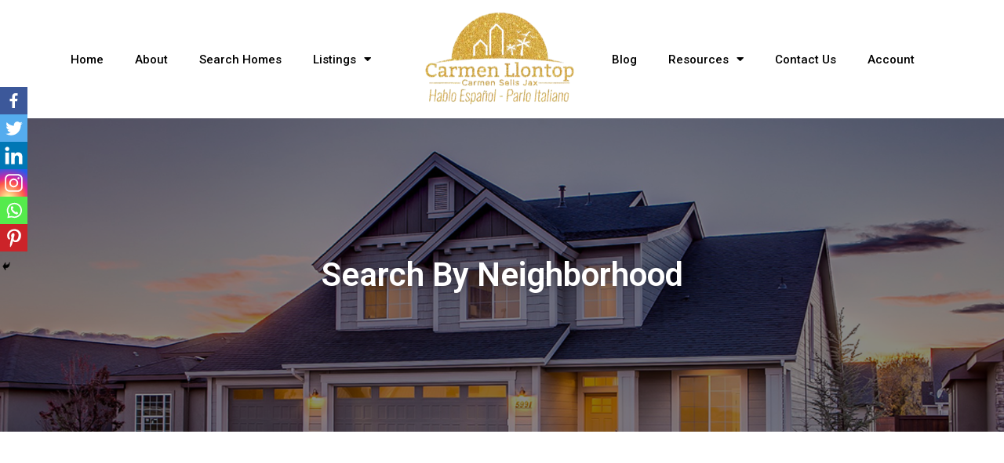

--- FILE ---
content_type: text/html; charset=UTF-8
request_url: https://carmensellsjax.com/search-by-neighborhood/
body_size: 25371
content:
<!DOCTYPE html>
<html lang="en-US">
<head>
<meta charset="UTF-8">
<meta name="viewport" content="width=device-width, initial-scale=1">
<link rel="profile" href="https://gmpg.org/xfn/11">

		<style type="text/css">
					.heateor_sss_button_instagram span.heateor_sss_svg,a.heateor_sss_instagram span.heateor_sss_svg{background:radial-gradient(circle at 30% 107%,#fdf497 0,#fdf497 5%,#fd5949 45%,#d6249f 60%,#285aeb 90%)}
											.heateor_sss_horizontal_sharing .heateor_sss_svg,.heateor_sss_standard_follow_icons_container .heateor_sss_svg{
							color: #fff;
						border-width: 0px;
			border-style: solid;
			border-color: transparent;
		}
					.heateor_sss_horizontal_sharing .heateorSssTCBackground{
				color:#666;
			}
					.heateor_sss_horizontal_sharing span.heateor_sss_svg:hover,.heateor_sss_standard_follow_icons_container span.heateor_sss_svg:hover{
						border-color: transparent;
		}
		.heateor_sss_vertical_sharing span.heateor_sss_svg,.heateor_sss_floating_follow_icons_container span.heateor_sss_svg{
							color: #fff;
						border-width: 0px;
			border-style: solid;
			border-color: transparent;
		}
				.heateor_sss_vertical_sharing .heateorSssTCBackground{
			color:#666;
		}
						.heateor_sss_vertical_sharing span.heateor_sss_svg:hover,.heateor_sss_floating_follow_icons_container span.heateor_sss_svg:hover{
						border-color: transparent;
		}
		@media screen and (max-width:783px) {.heateor_sss_vertical_sharing{display:none!important}}div.heateor_sss_mobile_footer{display:none;}@media screen and (max-width:783px){div.heateor_sss_bottom_sharing .heateorSssTCBackground{background-color:white}div.heateor_sss_bottom_sharing{width:100%!important;left:0!important;}div.heateor_sss_bottom_sharing a{width:16.666666666667% !important;}div.heateor_sss_bottom_sharing .heateor_sss_svg{width: 100% !important;}div.heateor_sss_bottom_sharing div.heateorSssTotalShareCount{font-size:1em!important;line-height:24.5px!important}div.heateor_sss_bottom_sharing div.heateorSssTotalShareText{font-size:.7em!important;line-height:0px!important}div.heateor_sss_mobile_footer{display:block;height:35px;}.heateor_sss_bottom_sharing{padding:0!important;display:block!important;width:auto!important;bottom:-2px!important;top: auto!important;}.heateor_sss_bottom_sharing .heateor_sss_square_count{line-height:inherit;}.heateor_sss_bottom_sharing .heateorSssSharingArrow{display:none;}.heateor_sss_bottom_sharing .heateorSssTCBackground{margin-right:1.1em!important}}		</style>
		<meta name='robots' content='index, follow, max-image-preview:large, max-snippet:-1, max-video-preview:-1' />

	<!-- This site is optimized with the Yoast SEO plugin v20.3 - https://yoast.com/wordpress/plugins/seo/ -->
	<title>Search By Neighborhood - carmensells</title>
	<link rel="canonical" href="https://carmensellsjax.com/search-by-neighborhood/" />
	<meta property="og:locale" content="en_US" />
	<meta property="og:type" content="article" />
	<meta property="og:title" content="Search By Neighborhood - carmensells" />
	<meta property="og:description" content="Search By Neighborhood neighborhood search Location Bedrooms to Bathrooms to Year Built to Square Feet to Price Range to Property Type Residential Land Rentals Residential Income Commercial for Sale Commercial for Lease Property Sub Types Single Family Residence Condominium Townhouse Duplex Triplex Quadruplex Manufactured w/Land Mobile w/Land Ranch Farm Boat Slip Stock Cooperative Timeshare More &hellip; Search By Neighborhood Read More &raquo;" />
	<meta property="og:url" content="https://carmensellsjax.com/search-by-neighborhood/" />
	<meta property="og:site_name" content="carmensells" />
	<meta property="article:publisher" content="https://www.facebook.com/CarmenSellsJax/?__tn__=kC-R&amp;amp%3bamp%3bamp%3beid=ARC1w5LmHDBKyijSA00EpZtg7dndCQtOXw6AXA92nWY97LPQWEDUbSZwKMBceS_gahRbEz2EQ6im1Kth&amp;amp%3bamp%3bamp%3bhc_ref=ARSo2zk9OGZ9tBZ02A22ZFIorzJLOwlah1Lap-wor-cPP3VGXUiCCdFl_s0azkFkqX0&amp;amp%3bamp%3bamp%3bfref=nf" />
	<meta property="article:modified_time" content="2022-12-19T14:37:52+00:00" />
	<meta name="twitter:card" content="summary_large_image" />
	<script type="application/ld+json" class="yoast-schema-graph">{"@context":"https://schema.org","@graph":[{"@type":"WebPage","@id":"https://carmensellsjax.com/search-by-neighborhood/","url":"https://carmensellsjax.com/search-by-neighborhood/","name":"Search By Neighborhood - carmensells","isPartOf":{"@id":"https://carmensellsjax.com/#website"},"datePublished":"2022-11-03T10:31:25+00:00","dateModified":"2022-12-19T14:37:52+00:00","breadcrumb":{"@id":"https://carmensellsjax.com/search-by-neighborhood/#breadcrumb"},"inLanguage":"en-US","potentialAction":[{"@type":"ReadAction","target":["https://carmensellsjax.com/search-by-neighborhood/"]}]},{"@type":"BreadcrumbList","@id":"https://carmensellsjax.com/search-by-neighborhood/#breadcrumb","itemListElement":[{"@type":"ListItem","position":1,"name":"Portada","item":"https://carmensellsjax.com/"},{"@type":"ListItem","position":2,"name":"Search By Neighborhood"}]},{"@type":"WebSite","@id":"https://carmensellsjax.com/#website","url":"https://carmensellsjax.com/","name":"carmensells","description":"Real Estate by CARMEN SELLS JAX","publisher":{"@id":"https://carmensellsjax.com/#organization"},"potentialAction":[{"@type":"SearchAction","target":{"@type":"EntryPoint","urlTemplate":"https://carmensellsjax.com/?s={search_term_string}"},"query-input":"required name=search_term_string"}],"inLanguage":"en-US"},{"@type":"Organization","@id":"https://carmensellsjax.com/#organization","name":"Carmen Llontop, REALTOR","url":"https://carmensellsjax.com/","logo":{"@type":"ImageObject","inLanguage":"en-US","@id":"https://carmensellsjax.com/#/schema/logo/image/","url":"https://carmensellsjax.com/wp-content/uploads/2018/10/Carmen-Llontop-logo.png","contentUrl":"https://carmensellsjax.com/wp-content/uploads/2018/10/Carmen-Llontop-logo.png","width":636,"height":397,"caption":"Carmen Llontop, REALTOR"},"image":{"@id":"https://carmensellsjax.com/#/schema/logo/image/"},"sameAs":["https://www.facebook.com/CarmenSellsJax/?__tn__=kC-R&amp;amp;amp;eid=ARC1w5LmHDBKyijSA00EpZtg7dndCQtOXw6AXA92nWY97LPQWEDUbSZwKMBceS_gahRbEz2EQ6im1Kth&amp;amp;amp;hc_ref=ARSo2zk9OGZ9tBZ02A22ZFIorzJLOwlah1Lap-wor-cPP3VGXUiCCdFl_s0azkFkqX0&amp;amp;amp;fref=nf","https://www.instagram.com/carmensellsjax_/","https://www.linkedin.com/in/carmen-llontop-l-carmen-sells-jax-2b1a3aa0/","https://www.youtube.com/channel/UCOy2r_1pl7M9pxusCeMhZRQ"]}]}</script>
	<!-- / Yoast SEO plugin. -->


<link rel='dns-prefetch' href='//maps.googleapis.com' />
<link rel='dns-prefetch' href='//cdnjs.cloudflare.com' />
<link rel='dns-prefetch' href='//fonts.googleapis.com' />
<link rel="alternate" type="application/rss+xml" title="carmensells &raquo; Feed" href="https://carmensellsjax.com/feed/" />
<script>
window._wpemojiSettings = {"baseUrl":"https:\/\/s.w.org\/images\/core\/emoji\/14.0.0\/72x72\/","ext":".png","svgUrl":"https:\/\/s.w.org\/images\/core\/emoji\/14.0.0\/svg\/","svgExt":".svg","source":{"concatemoji":"https:\/\/carmensellsjax.com\/wp-includes\/js\/wp-emoji-release.min.js?ver=6.2.8"}};
/*! This file is auto-generated */
!function(e,a,t){var n,r,o,i=a.createElement("canvas"),p=i.getContext&&i.getContext("2d");function s(e,t){p.clearRect(0,0,i.width,i.height),p.fillText(e,0,0);e=i.toDataURL();return p.clearRect(0,0,i.width,i.height),p.fillText(t,0,0),e===i.toDataURL()}function c(e){var t=a.createElement("script");t.src=e,t.defer=t.type="text/javascript",a.getElementsByTagName("head")[0].appendChild(t)}for(o=Array("flag","emoji"),t.supports={everything:!0,everythingExceptFlag:!0},r=0;r<o.length;r++)t.supports[o[r]]=function(e){if(p&&p.fillText)switch(p.textBaseline="top",p.font="600 32px Arial",e){case"flag":return s("\ud83c\udff3\ufe0f\u200d\u26a7\ufe0f","\ud83c\udff3\ufe0f\u200b\u26a7\ufe0f")?!1:!s("\ud83c\uddfa\ud83c\uddf3","\ud83c\uddfa\u200b\ud83c\uddf3")&&!s("\ud83c\udff4\udb40\udc67\udb40\udc62\udb40\udc65\udb40\udc6e\udb40\udc67\udb40\udc7f","\ud83c\udff4\u200b\udb40\udc67\u200b\udb40\udc62\u200b\udb40\udc65\u200b\udb40\udc6e\u200b\udb40\udc67\u200b\udb40\udc7f");case"emoji":return!s("\ud83e\udef1\ud83c\udffb\u200d\ud83e\udef2\ud83c\udfff","\ud83e\udef1\ud83c\udffb\u200b\ud83e\udef2\ud83c\udfff")}return!1}(o[r]),t.supports.everything=t.supports.everything&&t.supports[o[r]],"flag"!==o[r]&&(t.supports.everythingExceptFlag=t.supports.everythingExceptFlag&&t.supports[o[r]]);t.supports.everythingExceptFlag=t.supports.everythingExceptFlag&&!t.supports.flag,t.DOMReady=!1,t.readyCallback=function(){t.DOMReady=!0},t.supports.everything||(n=function(){t.readyCallback()},a.addEventListener?(a.addEventListener("DOMContentLoaded",n,!1),e.addEventListener("load",n,!1)):(e.attachEvent("onload",n),a.attachEvent("onreadystatechange",function(){"complete"===a.readyState&&t.readyCallback()})),(e=t.source||{}).concatemoji?c(e.concatemoji):e.wpemoji&&e.twemoji&&(c(e.twemoji),c(e.wpemoji)))}(window,document,window._wpemojiSettings);
</script>
<style>
img.wp-smiley,
img.emoji {
	display: inline !important;
	border: none !important;
	box-shadow: none !important;
	height: 1em !important;
	width: 1em !important;
	margin: 0 0.07em !important;
	vertical-align: -0.1em !important;
	background: none !important;
	padding: 0 !important;
}
</style>
	<link rel='stylesheet' id='astra-theme-css-css' href='https://carmensellsjax.com/wp-content/themes/astra/assets/css/minified/style.min.css?ver=3.9.2' media='all' />
<style id='astra-theme-css-inline-css'>
.ast-no-sidebar .entry-content .alignfull {margin-left: calc( -50vw + 50%);margin-right: calc( -50vw + 50%);max-width: 100vw;width: 100vw;}.ast-no-sidebar .entry-content .alignwide {margin-left: calc(-41vw + 50%);margin-right: calc(-41vw + 50%);max-width: unset;width: unset;}.ast-no-sidebar .entry-content .alignfull .alignfull,.ast-no-sidebar .entry-content .alignfull .alignwide,.ast-no-sidebar .entry-content .alignwide .alignfull,.ast-no-sidebar .entry-content .alignwide .alignwide,.ast-no-sidebar .entry-content .wp-block-column .alignfull,.ast-no-sidebar .entry-content .wp-block-column .alignwide{width: 100%;margin-left: auto;margin-right: auto;}.wp-block-gallery,.blocks-gallery-grid {margin: 0;}.wp-block-separator {max-width: 100px;}.wp-block-separator.is-style-wide,.wp-block-separator.is-style-dots {max-width: none;}.entry-content .has-2-columns .wp-block-column:first-child {padding-right: 10px;}.entry-content .has-2-columns .wp-block-column:last-child {padding-left: 10px;}@media (max-width: 782px) {.entry-content .wp-block-columns .wp-block-column {flex-basis: 100%;}.entry-content .has-2-columns .wp-block-column:first-child {padding-right: 0;}.entry-content .has-2-columns .wp-block-column:last-child {padding-left: 0;}}body .entry-content .wp-block-latest-posts {margin-left: 0;}body .entry-content .wp-block-latest-posts li {list-style: none;}.ast-no-sidebar .ast-container .entry-content .wp-block-latest-posts {margin-left: 0;}.ast-header-break-point .entry-content .alignwide {margin-left: auto;margin-right: auto;}.entry-content .blocks-gallery-item img {margin-bottom: auto;}.wp-block-pullquote {border-top: 4px solid #555d66;border-bottom: 4px solid #555d66;color: #40464d;}:root{--ast-container-default-xlg-padding:6.67em;--ast-container-default-lg-padding:5.67em;--ast-container-default-slg-padding:4.34em;--ast-container-default-md-padding:3.34em;--ast-container-default-sm-padding:6.67em;--ast-container-default-xs-padding:2.4em;--ast-container-default-xxs-padding:1.4em;}html{font-size:93.75%;}a,.page-title{color:#ffffff;}a:hover,a:focus{color:var(--ast-global-color-1);}body,button,input,select,textarea,.ast-button,.ast-custom-button{font-family:'Lato',sans-serif;font-weight:400;font-size:15px;font-size:1rem;}blockquote{color:var(--ast-global-color-3);}h1,.entry-content h1,h2,.entry-content h2,h3,.entry-content h3,h4,.entry-content h4,h5,.entry-content h5,h6,.entry-content h6,.site-title,.site-title a{font-family:'Playfair Display',serif;font-weight:400;}.site-title{font-size:35px;font-size:2.3333333333333rem;display:block;}.ast-archive-description .ast-archive-title{font-size:40px;font-size:2.6666666666667rem;}.site-header .site-description{font-size:15px;font-size:1rem;display:none;}.entry-title{font-size:30px;font-size:2rem;}h1,.entry-content h1{font-size:48px;font-size:3.2rem;font-family:'Playfair Display',serif;}h2,.entry-content h2{font-size:42px;font-size:2.8rem;font-family:'Playfair Display',serif;}h3,.entry-content h3{font-size:30px;font-size:2rem;font-family:'Playfair Display',serif;}h4,.entry-content h4{font-size:20px;font-size:1.3333333333333rem;font-family:'Playfair Display',serif;}h5,.entry-content h5{font-size:18px;font-size:1.2rem;font-family:'Playfair Display',serif;}h6,.entry-content h6{font-size:15px;font-size:1rem;font-family:'Playfair Display',serif;}.ast-single-post .entry-title,.page-title{font-size:30px;font-size:2rem;}::selection{background-color:#006779;color:#ffffff;}body,h1,.entry-title a,.entry-content h1,h2,.entry-content h2,h3,.entry-content h3,h4,.entry-content h4,h5,.entry-content h5,h6,.entry-content h6{color:var(--ast-global-color-3);}.tagcloud a:hover,.tagcloud a:focus,.tagcloud a.current-item{color:#000000;border-color:#ffffff;background-color:#ffffff;}input:focus,input[type="text"]:focus,input[type="email"]:focus,input[type="url"]:focus,input[type="password"]:focus,input[type="reset"]:focus,input[type="search"]:focus,textarea:focus{border-color:#ffffff;}input[type="radio"]:checked,input[type=reset],input[type="checkbox"]:checked,input[type="checkbox"]:hover:checked,input[type="checkbox"]:focus:checked,input[type=range]::-webkit-slider-thumb{border-color:#ffffff;background-color:#ffffff;box-shadow:none;}.site-footer a:hover + .post-count,.site-footer a:focus + .post-count{background:#ffffff;border-color:#ffffff;}.single .nav-links .nav-previous,.single .nav-links .nav-next{color:#ffffff;}.entry-meta,.entry-meta *{line-height:1.45;color:#ffffff;}.entry-meta a:hover,.entry-meta a:hover *,.entry-meta a:focus,.entry-meta a:focus *,.page-links > .page-link,.page-links .page-link:hover,.post-navigation a:hover{color:var(--ast-global-color-1);}#cat option,.secondary .calendar_wrap thead a,.secondary .calendar_wrap thead a:visited{color:#ffffff;}.secondary .calendar_wrap #today,.ast-progress-val span{background:#ffffff;}.secondary a:hover + .post-count,.secondary a:focus + .post-count{background:#ffffff;border-color:#ffffff;}.calendar_wrap #today > a{color:#000000;}.page-links .page-link,.single .post-navigation a{color:#ffffff;}.widget-title{font-size:21px;font-size:1.4rem;color:var(--ast-global-color-3);}.main-header-menu .menu-link,.ast-header-custom-item a{color:var(--ast-global-color-3);}.main-header-menu .menu-item:hover > .menu-link,.main-header-menu .menu-item:hover > .ast-menu-toggle,.main-header-menu .ast-masthead-custom-menu-items a:hover,.main-header-menu .menu-item.focus > .menu-link,.main-header-menu .menu-item.focus > .ast-menu-toggle,.main-header-menu .current-menu-item > .menu-link,.main-header-menu .current-menu-ancestor > .menu-link,.main-header-menu .current-menu-item > .ast-menu-toggle,.main-header-menu .current-menu-ancestor > .ast-menu-toggle{color:#ffffff;}.header-main-layout-3 .ast-main-header-bar-alignment{margin-right:auto;}.header-main-layout-2 .site-header-section-left .ast-site-identity{text-align:left;}.ast-header-break-point .ast-mobile-menu-buttons-minimal.menu-toggle{background:transparent;color:#006779;}.ast-header-break-point .ast-mobile-menu-buttons-outline.menu-toggle{background:transparent;border:1px solid #006779;color:#006779;}.ast-header-break-point .ast-mobile-menu-buttons-fill.menu-toggle{background:#006779;}.ast-page-builder-template .hentry {margin: 0;}.ast-page-builder-template .site-content > .ast-container {max-width: 100%;padding: 0;}.ast-page-builder-template .site-content #primary {padding: 0;margin: 0;}.ast-page-builder-template .no-results {text-align: center;margin: 4em auto;}.ast-page-builder-template .ast-pagination {padding: 2em;}.ast-page-builder-template .entry-header.ast-no-title.ast-no-thumbnail {margin-top: 0;}.ast-page-builder-template .entry-header.ast-header-without-markup {margin-top: 0;margin-bottom: 0;}.ast-page-builder-template .entry-header.ast-no-title.ast-no-meta {margin-bottom: 0;}.ast-page-builder-template.single .post-navigation {padding-bottom: 2em;}.ast-page-builder-template.single-post .site-content > .ast-container {max-width: 100%;}.ast-page-builder-template .entry-header {margin-top: 4em;margin-left: auto;margin-right: auto;padding-left: 20px;padding-right: 20px;}.single.ast-page-builder-template .entry-header {padding-left: 20px;padding-right: 20px;}.ast-page-builder-template .ast-archive-description {margin: 4em auto 0;padding-left: 20px;padding-right: 20px;}.ast-page-builder-template.ast-no-sidebar .entry-content .alignwide {margin-left: 0;margin-right: 0;}.ast-small-footer{color:#bcbcbc;}.ast-small-footer > .ast-footer-overlay{background-color:#ffffff;;}.ast-small-footer a{color:#006779;}.ast-small-footer a:hover{color:#ffffff;}.footer-adv .footer-adv-overlay{border-top-style:solid;border-top-color:#7a7a7a;}.wp-block-buttons.aligncenter{justify-content:center;}@media (max-width:782px){.entry-content .wp-block-columns .wp-block-column{margin-left:0px;}}.wp-block-image.aligncenter{margin-left:auto;margin-right:auto;}.wp-block-table.aligncenter{margin-left:auto;margin-right:auto;}@media (max-width:768px){.ast-separate-container #primary,.ast-separate-container #secondary{padding:1.5em 0;}#primary,#secondary{padding:1.5em 0;margin:0;}.ast-left-sidebar #content > .ast-container{display:flex;flex-direction:column-reverse;width:100%;}.ast-separate-container .ast-article-post,.ast-separate-container .ast-article-single{padding:1.5em 2.14em;}.ast-author-box img.avatar{margin:20px 0 0 0;}}@media (min-width:769px){.ast-separate-container.ast-right-sidebar #primary,.ast-separate-container.ast-left-sidebar #primary{border:0;}.search-no-results.ast-separate-container #primary{margin-bottom:4em;}}.menu-toggle,button,.ast-button,.ast-custom-button,.button,input#submit,input[type="button"],input[type="submit"],input[type="reset"]{color:#ffffff;border-color:#006779;background-color:#006779;border-radius:2px;padding-top:10px;padding-right:40px;padding-bottom:10px;padding-left:40px;font-family:inherit;font-weight:inherit;}button:focus,.menu-toggle:hover,button:hover,.ast-button:hover,.ast-custom-button:hover .button:hover,.ast-custom-button:hover,input[type=reset]:hover,input[type=reset]:focus,input#submit:hover,input#submit:focus,input[type="button"]:hover,input[type="button"]:focus,input[type="submit"]:hover,input[type="submit"]:focus{color:#ffffff;background-color:var(--ast-global-color-1);border-color:var(--ast-global-color-1);}@media (min-width:544px){.ast-container{max-width:100%;}}@media (max-width:544px){.ast-separate-container .ast-article-post,.ast-separate-container .ast-article-single,.ast-separate-container .comments-title,.ast-separate-container .ast-archive-description{padding:1.5em 1em;}.ast-separate-container #content .ast-container{padding-left:0.54em;padding-right:0.54em;}.ast-separate-container .ast-comment-list li.depth-1{padding:1.5em 1em;margin-bottom:1.5em;}.ast-separate-container .ast-comment-list .bypostauthor{padding:.5em;}.ast-search-menu-icon.ast-dropdown-active .search-field{width:170px;}.site-branding img,.site-header .site-logo-img .custom-logo-link img{max-width:100%;}}@media (max-width:768px){.ast-mobile-header-stack .main-header-bar .ast-search-menu-icon{display:inline-block;}.ast-header-break-point.ast-header-custom-item-outside .ast-mobile-header-stack .main-header-bar .ast-search-icon{margin:0;}.ast-comment-avatar-wrap img{max-width:2.5em;}.ast-separate-container .ast-comment-list li.depth-1{padding:1.5em 2.14em;}.ast-separate-container .comment-respond{padding:2em 2.14em;}.ast-comment-meta{padding:0 1.8888em 1.3333em;}}body,.ast-separate-container{background-color:#ffffff;;}.ast-no-sidebar.ast-separate-container .entry-content .alignfull {margin-left: -6.67em;margin-right: -6.67em;width: auto;}@media (max-width: 1200px) {.ast-no-sidebar.ast-separate-container .entry-content .alignfull {margin-left: -2.4em;margin-right: -2.4em;}}@media (max-width: 768px) {.ast-no-sidebar.ast-separate-container .entry-content .alignfull {margin-left: -2.14em;margin-right: -2.14em;}}@media (max-width: 544px) {.ast-no-sidebar.ast-separate-container .entry-content .alignfull {margin-left: -1em;margin-right: -1em;}}.ast-no-sidebar.ast-separate-container .entry-content .alignwide {margin-left: -20px;margin-right: -20px;}.ast-no-sidebar.ast-separate-container .entry-content .wp-block-column .alignfull,.ast-no-sidebar.ast-separate-container .entry-content .wp-block-column .alignwide {margin-left: auto;margin-right: auto;width: 100%;}@media (max-width:768px){.site-title{display:block;}.ast-archive-description .ast-archive-title{font-size:40px;}.site-header .site-description{display:none;}.entry-title{font-size:30px;}h1,.entry-content h1{font-size:30px;}h2,.entry-content h2{font-size:25px;}h3,.entry-content h3{font-size:20px;}.ast-single-post .entry-title,.page-title{font-size:30px;}}@media (max-width:544px){.site-title{display:block;}.ast-archive-description .ast-archive-title{font-size:40px;}.site-header .site-description{display:none;}.entry-title{font-size:30px;}h1,.entry-content h1{font-size:30px;}h2,.entry-content h2{font-size:25px;}h3,.entry-content h3{font-size:20px;}.ast-single-post .entry-title,.page-title{font-size:30px;}}@media (max-width:768px){html{font-size:85.5%;}}@media (max-width:544px){html{font-size:85.5%;}}@media (min-width:769px){.ast-container{max-width:1240px;}}@font-face {font-family: "Astra";src: url(https://carmensellsjax.com/wp-content/themes/astra/assets/fonts/astra.woff) format("woff"),url(https://carmensellsjax.com/wp-content/themes/astra/assets/fonts/astra.ttf) format("truetype"),url(https://carmensellsjax.com/wp-content/themes/astra/assets/fonts/astra.svg#astra) format("svg");font-weight: normal;font-style: normal;font-display: fallback;}@media (max-width:921px) {.main-header-bar .main-header-bar-navigation{display:none;}}.ast-desktop .main-header-menu.submenu-with-border .sub-menu,.ast-desktop .main-header-menu.submenu-with-border .astra-full-megamenu-wrapper{border-color:#006779;}.ast-desktop .main-header-menu.submenu-with-border .sub-menu{border-top-width:2px;border-right-width:0px;border-left-width:0px;border-bottom-width:0px;border-style:solid;}.ast-desktop .main-header-menu.submenu-with-border .sub-menu .sub-menu{top:-2px;}.ast-desktop .main-header-menu.submenu-with-border .sub-menu .menu-link,.ast-desktop .main-header-menu.submenu-with-border .children .menu-link{border-bottom-width:0px;border-style:solid;border-color:#eaeaea;}@media (min-width:769px){.main-header-menu .sub-menu .menu-item.ast-left-align-sub-menu:hover > .sub-menu,.main-header-menu .sub-menu .menu-item.ast-left-align-sub-menu.focus > .sub-menu{margin-left:-0px;}}.ast-small-footer{border-top-style:solid;border-top-width:1px;border-top-color:#7a7a7a;}.ast-small-footer-wrap{text-align:center;}.ast-header-break-point.ast-header-custom-item-inside .main-header-bar .main-header-bar-navigation .ast-search-icon {display: none;}.ast-header-break-point.ast-header-custom-item-inside .main-header-bar .ast-search-menu-icon .search-form {padding: 0;display: block;overflow: hidden;}.ast-header-break-point .ast-header-custom-item .widget:last-child {margin-bottom: 1em;}.ast-header-custom-item .widget {margin: 0.5em;display: inline-block;vertical-align: middle;}.ast-header-custom-item .widget p {margin-bottom: 0;}.ast-header-custom-item .widget li {width: auto;}.ast-header-custom-item-inside .button-custom-menu-item .menu-link {display: none;}.ast-header-custom-item-inside.ast-header-break-point .button-custom-menu-item .ast-custom-button-link {display: none;}.ast-header-custom-item-inside.ast-header-break-point .button-custom-menu-item .menu-link {display: block;}.ast-header-break-point.ast-header-custom-item-outside .main-header-bar .ast-search-icon {margin-right: 1em;}.ast-header-break-point.ast-header-custom-item-inside .main-header-bar .ast-search-menu-icon .search-field,.ast-header-break-point.ast-header-custom-item-inside .main-header-bar .ast-search-menu-icon.ast-inline-search .search-field {width: 100%;padding-right: 5.5em;}.ast-header-break-point.ast-header-custom-item-inside .main-header-bar .ast-search-menu-icon .search-submit {display: block;position: absolute;height: 100%;top: 0;right: 0;padding: 0 1em;border-radius: 0;}.ast-header-break-point .ast-header-custom-item .ast-masthead-custom-menu-items {padding-left: 20px;padding-right: 20px;margin-bottom: 1em;margin-top: 1em;}.ast-header-custom-item-inside.ast-header-break-point .button-custom-menu-item {padding-left: 0;padding-right: 0;margin-top: 0;margin-bottom: 0;}.astra-icon-down_arrow::after {content: "\e900";font-family: Astra;}.astra-icon-close::after {content: "\e5cd";font-family: Astra;}.astra-icon-drag_handle::after {content: "\e25d";font-family: Astra;}.astra-icon-format_align_justify::after {content: "\e235";font-family: Astra;}.astra-icon-menu::after {content: "\e5d2";font-family: Astra;}.astra-icon-reorder::after {content: "\e8fe";font-family: Astra;}.astra-icon-search::after {content: "\e8b6";font-family: Astra;}.astra-icon-zoom_in::after {content: "\e56b";font-family: Astra;}.astra-icon-check-circle::after {content: "\e901";font-family: Astra;}.astra-icon-shopping-cart::after {content: "\f07a";font-family: Astra;}.astra-icon-shopping-bag::after {content: "\f290";font-family: Astra;}.astra-icon-shopping-basket::after {content: "\f291";font-family: Astra;}.astra-icon-circle-o::after {content: "\e903";font-family: Astra;}.astra-icon-certificate::after {content: "\e902";font-family: Astra;}blockquote {padding: 1.2em;}:root .has-ast-global-color-0-color{color:var(--ast-global-color-0);}:root .has-ast-global-color-0-background-color{background-color:var(--ast-global-color-0);}:root .wp-block-button .has-ast-global-color-0-color{color:var(--ast-global-color-0);}:root .wp-block-button .has-ast-global-color-0-background-color{background-color:var(--ast-global-color-0);}:root .has-ast-global-color-1-color{color:var(--ast-global-color-1);}:root .has-ast-global-color-1-background-color{background-color:var(--ast-global-color-1);}:root .wp-block-button .has-ast-global-color-1-color{color:var(--ast-global-color-1);}:root .wp-block-button .has-ast-global-color-1-background-color{background-color:var(--ast-global-color-1);}:root .has-ast-global-color-2-color{color:var(--ast-global-color-2);}:root .has-ast-global-color-2-background-color{background-color:var(--ast-global-color-2);}:root .wp-block-button .has-ast-global-color-2-color{color:var(--ast-global-color-2);}:root .wp-block-button .has-ast-global-color-2-background-color{background-color:var(--ast-global-color-2);}:root .has-ast-global-color-3-color{color:var(--ast-global-color-3);}:root .has-ast-global-color-3-background-color{background-color:var(--ast-global-color-3);}:root .wp-block-button .has-ast-global-color-3-color{color:var(--ast-global-color-3);}:root .wp-block-button .has-ast-global-color-3-background-color{background-color:var(--ast-global-color-3);}:root .has-ast-global-color-4-color{color:var(--ast-global-color-4);}:root .has-ast-global-color-4-background-color{background-color:var(--ast-global-color-4);}:root .wp-block-button .has-ast-global-color-4-color{color:var(--ast-global-color-4);}:root .wp-block-button .has-ast-global-color-4-background-color{background-color:var(--ast-global-color-4);}:root .has-ast-global-color-5-color{color:var(--ast-global-color-5);}:root .has-ast-global-color-5-background-color{background-color:var(--ast-global-color-5);}:root .wp-block-button .has-ast-global-color-5-color{color:var(--ast-global-color-5);}:root .wp-block-button .has-ast-global-color-5-background-color{background-color:var(--ast-global-color-5);}:root .has-ast-global-color-6-color{color:var(--ast-global-color-6);}:root .has-ast-global-color-6-background-color{background-color:var(--ast-global-color-6);}:root .wp-block-button .has-ast-global-color-6-color{color:var(--ast-global-color-6);}:root .wp-block-button .has-ast-global-color-6-background-color{background-color:var(--ast-global-color-6);}:root .has-ast-global-color-7-color{color:var(--ast-global-color-7);}:root .has-ast-global-color-7-background-color{background-color:var(--ast-global-color-7);}:root .wp-block-button .has-ast-global-color-7-color{color:var(--ast-global-color-7);}:root .wp-block-button .has-ast-global-color-7-background-color{background-color:var(--ast-global-color-7);}:root .has-ast-global-color-8-color{color:var(--ast-global-color-8);}:root .has-ast-global-color-8-background-color{background-color:var(--ast-global-color-8);}:root .wp-block-button .has-ast-global-color-8-color{color:var(--ast-global-color-8);}:root .wp-block-button .has-ast-global-color-8-background-color{background-color:var(--ast-global-color-8);}:root{--ast-global-color-0:#0170B9;--ast-global-color-1:#3a3a3a;--ast-global-color-2:#3a3a3a;--ast-global-color-3:#4B4F58;--ast-global-color-4:#F5F5F5;--ast-global-color-5:#FFFFFF;--ast-global-color-6:#E5E5E5;--ast-global-color-7:#424242;--ast-global-color-8:#000000;}:root {--ast-border-color : #dddddd;}.ast-breadcrumbs .trail-browse,.ast-breadcrumbs .trail-items,.ast-breadcrumbs .trail-items li{display:inline-block;margin:0;padding:0;border:none;background:inherit;text-indent:0;}.ast-breadcrumbs .trail-browse{font-size:inherit;font-style:inherit;font-weight:inherit;color:inherit;}.ast-breadcrumbs .trail-items{list-style:none;}.trail-items li::after{padding:0 0.3em;content:"\00bb";}.trail-items li:last-of-type::after{display:none;}h1,.entry-content h1,h2,.entry-content h2,h3,.entry-content h3,h4,.entry-content h4,h5,.entry-content h5,h6,.entry-content h6{color:var(--ast-global-color-2);}.elementor-widget-heading .elementor-heading-title{margin:0;}.elementor-post.elementor-grid-item.hentry{margin-bottom:0;}.woocommerce div.product .elementor-element.elementor-products-grid .related.products ul.products li.product,.elementor-element .elementor-wc-products .woocommerce[class*='columns-'] ul.products li.product{width:auto;margin:0;float:none;}.ast-left-sidebar .elementor-section.elementor-section-stretched,.ast-right-sidebar .elementor-section.elementor-section-stretched{max-width:100%;left:0 !important;}.elementor-template-full-width .ast-container{display:block;}@media (max-width:544px){.elementor-element .elementor-wc-products .woocommerce[class*="columns-"] ul.products li.product{width:auto;margin:0;}.elementor-element .woocommerce .woocommerce-result-count{float:none;}}.ast-header-break-point .main-header-bar{border-bottom-width:1px;}@media (min-width:769px){.main-header-bar{border-bottom-width:1px;}}.main-header-menu .menu-item, #astra-footer-menu .menu-item, .main-header-bar .ast-masthead-custom-menu-items{-js-display:flex;display:flex;-webkit-box-pack:center;-webkit-justify-content:center;-moz-box-pack:center;-ms-flex-pack:center;justify-content:center;-webkit-box-orient:vertical;-webkit-box-direction:normal;-webkit-flex-direction:column;-moz-box-orient:vertical;-moz-box-direction:normal;-ms-flex-direction:column;flex-direction:column;}.main-header-menu > .menu-item > .menu-link, #astra-footer-menu > .menu-item > .menu-link{height:100%;-webkit-box-align:center;-webkit-align-items:center;-moz-box-align:center;-ms-flex-align:center;align-items:center;-js-display:flex;display:flex;}.ast-primary-menu-disabled .main-header-bar .ast-masthead-custom-menu-items{flex:unset;}.header-main-layout-1 .ast-flex.main-header-container, .header-main-layout-3 .ast-flex.main-header-container{-webkit-align-content:center;-ms-flex-line-pack:center;align-content:center;-webkit-box-align:center;-webkit-align-items:center;-moz-box-align:center;-ms-flex-align:center;align-items:center;}.main-header-menu .sub-menu .menu-item.menu-item-has-children > .menu-link:after{position:absolute;right:1em;top:50%;transform:translate(0,-50%) rotate(270deg);}.ast-header-break-point .main-header-bar .main-header-bar-navigation .page_item_has_children > .ast-menu-toggle::before, .ast-header-break-point .main-header-bar .main-header-bar-navigation .menu-item-has-children > .ast-menu-toggle::before, .ast-mobile-popup-drawer .main-header-bar-navigation .menu-item-has-children>.ast-menu-toggle::before, .ast-header-break-point .ast-mobile-header-wrap .main-header-bar-navigation .menu-item-has-children > .ast-menu-toggle::before{font-weight:bold;content:"\e900";font-family:Astra;text-decoration:inherit;display:inline-block;}.ast-header-break-point .main-navigation ul.sub-menu .menu-item .menu-link:before{content:"\e900";font-family:Astra;font-size:.65em;text-decoration:inherit;display:inline-block;transform:translate(0, -2px) rotateZ(270deg);margin-right:5px;}.widget_search .search-form:after{font-family:Astra;font-size:1.2em;font-weight:normal;content:"\e8b6";position:absolute;top:50%;right:15px;transform:translate(0, -50%);}.astra-search-icon::before{content:"\e8b6";font-family:Astra;font-style:normal;font-weight:normal;text-decoration:inherit;text-align:center;-webkit-font-smoothing:antialiased;-moz-osx-font-smoothing:grayscale;z-index:3;}.main-header-bar .main-header-bar-navigation .page_item_has_children > a:after, .main-header-bar .main-header-bar-navigation .menu-item-has-children > a:after, .site-header-focus-item .main-header-bar-navigation .menu-item-has-children > .menu-link:after{content:"\e900";display:inline-block;font-family:Astra;font-size:.6rem;font-weight:bold;text-rendering:auto;-webkit-font-smoothing:antialiased;-moz-osx-font-smoothing:grayscale;margin-left:10px;line-height:normal;}.ast-mobile-popup-drawer .main-header-bar-navigation .ast-submenu-expanded>.ast-menu-toggle::before{transform:rotateX(180deg);}.ast-header-break-point .main-header-bar-navigation .menu-item-has-children > .menu-link:after{display:none;}.ast-separate-container .blog-layout-1, .ast-separate-container .blog-layout-2, .ast-separate-container .blog-layout-3{background-color:transparent;background-image:none;}.ast-separate-container .ast-article-post{background-color:var(--ast-global-color-5);;}@media (max-width:768px){.ast-separate-container .ast-article-post{background-color:var(--ast-global-color-5);;}}@media (max-width:544px){.ast-separate-container .ast-article-post{background-color:var(--ast-global-color-5);;}}.ast-separate-container .ast-article-single:not(.ast-related-post), .ast-separate-container .comments-area .comment-respond,.ast-separate-container .comments-area .ast-comment-list li, .ast-separate-container .ast-woocommerce-container, .ast-separate-container .error-404, .ast-separate-container .no-results, .single.ast-separate-container  .ast-author-meta, .ast-separate-container .related-posts-title-wrapper, .ast-separate-container.ast-two-container #secondary .widget,.ast-separate-container .comments-count-wrapper, .ast-box-layout.ast-plain-container .site-content,.ast-padded-layout.ast-plain-container .site-content, .ast-separate-container .comments-area .comments-title{background-color:var(--ast-global-color-5);;}@media (max-width:768px){.ast-separate-container .ast-article-single:not(.ast-related-post), .ast-separate-container .comments-area .comment-respond,.ast-separate-container .comments-area .ast-comment-list li, .ast-separate-container .ast-woocommerce-container, .ast-separate-container .error-404, .ast-separate-container .no-results, .single.ast-separate-container  .ast-author-meta, .ast-separate-container .related-posts-title-wrapper, .ast-separate-container.ast-two-container #secondary .widget,.ast-separate-container .comments-count-wrapper, .ast-box-layout.ast-plain-container .site-content,.ast-padded-layout.ast-plain-container .site-content, .ast-separate-container .comments-area .comments-title{background-color:var(--ast-global-color-5);;}}@media (max-width:544px){.ast-separate-container .ast-article-single:not(.ast-related-post), .ast-separate-container .comments-area .comment-respond,.ast-separate-container .comments-area .ast-comment-list li, .ast-separate-container .ast-woocommerce-container, .ast-separate-container .error-404, .ast-separate-container .no-results, .single.ast-separate-container  .ast-author-meta, .ast-separate-container .related-posts-title-wrapper, .ast-separate-container.ast-two-container #secondary .widget,.ast-separate-container .comments-count-wrapper, .ast-box-layout.ast-plain-container .site-content,.ast-padded-layout.ast-plain-container .site-content, .ast-separate-container .comments-area .comments-title{background-color:var(--ast-global-color-5);;}}:root{--e-global-color-astglobalcolor0:#0170B9;--e-global-color-astglobalcolor1:#3a3a3a;--e-global-color-astglobalcolor2:#3a3a3a;--e-global-color-astglobalcolor3:#4B4F58;--e-global-color-astglobalcolor4:#F5F5F5;--e-global-color-astglobalcolor5:#FFFFFF;--e-global-color-astglobalcolor6:#E5E5E5;--e-global-color-astglobalcolor7:#424242;--e-global-color-astglobalcolor8:#000000;}
</style>
<link rel='stylesheet' id='astra-google-fonts-css' href='https://fonts.googleapis.com/css?family=Lato%3A400%2C%7CPlayfair+Display%3A400%2C&#038;display=fallback&#038;ver=3.9.2' media='all' />
<link rel='stylesheet' id='wp-block-library-css' href='https://carmensellsjax.com/wp-includes/css/dist/block-library/style.min.css?ver=6.2.8' media='all' />
<style id='global-styles-inline-css'>
body{--wp--preset--color--black: #000000;--wp--preset--color--cyan-bluish-gray: #abb8c3;--wp--preset--color--white: #ffffff;--wp--preset--color--pale-pink: #f78da7;--wp--preset--color--vivid-red: #cf2e2e;--wp--preset--color--luminous-vivid-orange: #ff6900;--wp--preset--color--luminous-vivid-amber: #fcb900;--wp--preset--color--light-green-cyan: #7bdcb5;--wp--preset--color--vivid-green-cyan: #00d084;--wp--preset--color--pale-cyan-blue: #8ed1fc;--wp--preset--color--vivid-cyan-blue: #0693e3;--wp--preset--color--vivid-purple: #9b51e0;--wp--preset--color--ast-global-color-0: var(--ast-global-color-0);--wp--preset--color--ast-global-color-1: var(--ast-global-color-1);--wp--preset--color--ast-global-color-2: var(--ast-global-color-2);--wp--preset--color--ast-global-color-3: var(--ast-global-color-3);--wp--preset--color--ast-global-color-4: var(--ast-global-color-4);--wp--preset--color--ast-global-color-5: var(--ast-global-color-5);--wp--preset--color--ast-global-color-6: var(--ast-global-color-6);--wp--preset--color--ast-global-color-7: var(--ast-global-color-7);--wp--preset--color--ast-global-color-8: var(--ast-global-color-8);--wp--preset--gradient--vivid-cyan-blue-to-vivid-purple: linear-gradient(135deg,rgba(6,147,227,1) 0%,rgb(155,81,224) 100%);--wp--preset--gradient--light-green-cyan-to-vivid-green-cyan: linear-gradient(135deg,rgb(122,220,180) 0%,rgb(0,208,130) 100%);--wp--preset--gradient--luminous-vivid-amber-to-luminous-vivid-orange: linear-gradient(135deg,rgba(252,185,0,1) 0%,rgba(255,105,0,1) 100%);--wp--preset--gradient--luminous-vivid-orange-to-vivid-red: linear-gradient(135deg,rgba(255,105,0,1) 0%,rgb(207,46,46) 100%);--wp--preset--gradient--very-light-gray-to-cyan-bluish-gray: linear-gradient(135deg,rgb(238,238,238) 0%,rgb(169,184,195) 100%);--wp--preset--gradient--cool-to-warm-spectrum: linear-gradient(135deg,rgb(74,234,220) 0%,rgb(151,120,209) 20%,rgb(207,42,186) 40%,rgb(238,44,130) 60%,rgb(251,105,98) 80%,rgb(254,248,76) 100%);--wp--preset--gradient--blush-light-purple: linear-gradient(135deg,rgb(255,206,236) 0%,rgb(152,150,240) 100%);--wp--preset--gradient--blush-bordeaux: linear-gradient(135deg,rgb(254,205,165) 0%,rgb(254,45,45) 50%,rgb(107,0,62) 100%);--wp--preset--gradient--luminous-dusk: linear-gradient(135deg,rgb(255,203,112) 0%,rgb(199,81,192) 50%,rgb(65,88,208) 100%);--wp--preset--gradient--pale-ocean: linear-gradient(135deg,rgb(255,245,203) 0%,rgb(182,227,212) 50%,rgb(51,167,181) 100%);--wp--preset--gradient--electric-grass: linear-gradient(135deg,rgb(202,248,128) 0%,rgb(113,206,126) 100%);--wp--preset--gradient--midnight: linear-gradient(135deg,rgb(2,3,129) 0%,rgb(40,116,252) 100%);--wp--preset--duotone--dark-grayscale: url('#wp-duotone-dark-grayscale');--wp--preset--duotone--grayscale: url('#wp-duotone-grayscale');--wp--preset--duotone--purple-yellow: url('#wp-duotone-purple-yellow');--wp--preset--duotone--blue-red: url('#wp-duotone-blue-red');--wp--preset--duotone--midnight: url('#wp-duotone-midnight');--wp--preset--duotone--magenta-yellow: url('#wp-duotone-magenta-yellow');--wp--preset--duotone--purple-green: url('#wp-duotone-purple-green');--wp--preset--duotone--blue-orange: url('#wp-duotone-blue-orange');--wp--preset--font-size--small: 13px;--wp--preset--font-size--medium: 20px;--wp--preset--font-size--large: 36px;--wp--preset--font-size--x-large: 42px;--wp--preset--spacing--20: 0.44rem;--wp--preset--spacing--30: 0.67rem;--wp--preset--spacing--40: 1rem;--wp--preset--spacing--50: 1.5rem;--wp--preset--spacing--60: 2.25rem;--wp--preset--spacing--70: 3.38rem;--wp--preset--spacing--80: 5.06rem;--wp--preset--shadow--natural: 6px 6px 9px rgba(0, 0, 0, 0.2);--wp--preset--shadow--deep: 12px 12px 50px rgba(0, 0, 0, 0.4);--wp--preset--shadow--sharp: 6px 6px 0px rgba(0, 0, 0, 0.2);--wp--preset--shadow--outlined: 6px 6px 0px -3px rgba(255, 255, 255, 1), 6px 6px rgba(0, 0, 0, 1);--wp--preset--shadow--crisp: 6px 6px 0px rgba(0, 0, 0, 1);}body { margin: 0;--wp--style--global--content-size: var(--wp--custom--ast-content-width-size);--wp--style--global--wide-size: var(--wp--custom--ast-wide-width-size); }.wp-site-blocks > .alignleft { float: left; margin-right: 2em; }.wp-site-blocks > .alignright { float: right; margin-left: 2em; }.wp-site-blocks > .aligncenter { justify-content: center; margin-left: auto; margin-right: auto; }.wp-site-blocks > * { margin-block-start: 0; margin-block-end: 0; }.wp-site-blocks > * + * { margin-block-start: 24px; }body { --wp--style--block-gap: 24px; }body .is-layout-flow > *{margin-block-start: 0;margin-block-end: 0;}body .is-layout-flow > * + *{margin-block-start: 24px;margin-block-end: 0;}body .is-layout-constrained > *{margin-block-start: 0;margin-block-end: 0;}body .is-layout-constrained > * + *{margin-block-start: 24px;margin-block-end: 0;}body .is-layout-flex{gap: 24px;}body .is-layout-flow > .alignleft{float: left;margin-inline-start: 0;margin-inline-end: 2em;}body .is-layout-flow > .alignright{float: right;margin-inline-start: 2em;margin-inline-end: 0;}body .is-layout-flow > .aligncenter{margin-left: auto !important;margin-right: auto !important;}body .is-layout-constrained > .alignleft{float: left;margin-inline-start: 0;margin-inline-end: 2em;}body .is-layout-constrained > .alignright{float: right;margin-inline-start: 2em;margin-inline-end: 0;}body .is-layout-constrained > .aligncenter{margin-left: auto !important;margin-right: auto !important;}body .is-layout-constrained > :where(:not(.alignleft):not(.alignright):not(.alignfull)){max-width: var(--wp--style--global--content-size);margin-left: auto !important;margin-right: auto !important;}body .is-layout-constrained > .alignwide{max-width: var(--wp--style--global--wide-size);}body .is-layout-flex{display: flex;}body .is-layout-flex{flex-wrap: wrap;align-items: center;}body .is-layout-flex > *{margin: 0;}body{padding-top: 0px;padding-right: 0px;padding-bottom: 0px;padding-left: 0px;}a:where(:not(.wp-element-button)){text-decoration: underline;}.wp-element-button, .wp-block-button__link{background-color: #32373c;border-width: 0;color: #fff;font-family: inherit;font-size: inherit;line-height: inherit;padding: calc(0.667em + 2px) calc(1.333em + 2px);text-decoration: none;}.has-black-color{color: var(--wp--preset--color--black) !important;}.has-cyan-bluish-gray-color{color: var(--wp--preset--color--cyan-bluish-gray) !important;}.has-white-color{color: var(--wp--preset--color--white) !important;}.has-pale-pink-color{color: var(--wp--preset--color--pale-pink) !important;}.has-vivid-red-color{color: var(--wp--preset--color--vivid-red) !important;}.has-luminous-vivid-orange-color{color: var(--wp--preset--color--luminous-vivid-orange) !important;}.has-luminous-vivid-amber-color{color: var(--wp--preset--color--luminous-vivid-amber) !important;}.has-light-green-cyan-color{color: var(--wp--preset--color--light-green-cyan) !important;}.has-vivid-green-cyan-color{color: var(--wp--preset--color--vivid-green-cyan) !important;}.has-pale-cyan-blue-color{color: var(--wp--preset--color--pale-cyan-blue) !important;}.has-vivid-cyan-blue-color{color: var(--wp--preset--color--vivid-cyan-blue) !important;}.has-vivid-purple-color{color: var(--wp--preset--color--vivid-purple) !important;}.has-ast-global-color-0-color{color: var(--wp--preset--color--ast-global-color-0) !important;}.has-ast-global-color-1-color{color: var(--wp--preset--color--ast-global-color-1) !important;}.has-ast-global-color-2-color{color: var(--wp--preset--color--ast-global-color-2) !important;}.has-ast-global-color-3-color{color: var(--wp--preset--color--ast-global-color-3) !important;}.has-ast-global-color-4-color{color: var(--wp--preset--color--ast-global-color-4) !important;}.has-ast-global-color-5-color{color: var(--wp--preset--color--ast-global-color-5) !important;}.has-ast-global-color-6-color{color: var(--wp--preset--color--ast-global-color-6) !important;}.has-ast-global-color-7-color{color: var(--wp--preset--color--ast-global-color-7) !important;}.has-ast-global-color-8-color{color: var(--wp--preset--color--ast-global-color-8) !important;}.has-black-background-color{background-color: var(--wp--preset--color--black) !important;}.has-cyan-bluish-gray-background-color{background-color: var(--wp--preset--color--cyan-bluish-gray) !important;}.has-white-background-color{background-color: var(--wp--preset--color--white) !important;}.has-pale-pink-background-color{background-color: var(--wp--preset--color--pale-pink) !important;}.has-vivid-red-background-color{background-color: var(--wp--preset--color--vivid-red) !important;}.has-luminous-vivid-orange-background-color{background-color: var(--wp--preset--color--luminous-vivid-orange) !important;}.has-luminous-vivid-amber-background-color{background-color: var(--wp--preset--color--luminous-vivid-amber) !important;}.has-light-green-cyan-background-color{background-color: var(--wp--preset--color--light-green-cyan) !important;}.has-vivid-green-cyan-background-color{background-color: var(--wp--preset--color--vivid-green-cyan) !important;}.has-pale-cyan-blue-background-color{background-color: var(--wp--preset--color--pale-cyan-blue) !important;}.has-vivid-cyan-blue-background-color{background-color: var(--wp--preset--color--vivid-cyan-blue) !important;}.has-vivid-purple-background-color{background-color: var(--wp--preset--color--vivid-purple) !important;}.has-ast-global-color-0-background-color{background-color: var(--wp--preset--color--ast-global-color-0) !important;}.has-ast-global-color-1-background-color{background-color: var(--wp--preset--color--ast-global-color-1) !important;}.has-ast-global-color-2-background-color{background-color: var(--wp--preset--color--ast-global-color-2) !important;}.has-ast-global-color-3-background-color{background-color: var(--wp--preset--color--ast-global-color-3) !important;}.has-ast-global-color-4-background-color{background-color: var(--wp--preset--color--ast-global-color-4) !important;}.has-ast-global-color-5-background-color{background-color: var(--wp--preset--color--ast-global-color-5) !important;}.has-ast-global-color-6-background-color{background-color: var(--wp--preset--color--ast-global-color-6) !important;}.has-ast-global-color-7-background-color{background-color: var(--wp--preset--color--ast-global-color-7) !important;}.has-ast-global-color-8-background-color{background-color: var(--wp--preset--color--ast-global-color-8) !important;}.has-black-border-color{border-color: var(--wp--preset--color--black) !important;}.has-cyan-bluish-gray-border-color{border-color: var(--wp--preset--color--cyan-bluish-gray) !important;}.has-white-border-color{border-color: var(--wp--preset--color--white) !important;}.has-pale-pink-border-color{border-color: var(--wp--preset--color--pale-pink) !important;}.has-vivid-red-border-color{border-color: var(--wp--preset--color--vivid-red) !important;}.has-luminous-vivid-orange-border-color{border-color: var(--wp--preset--color--luminous-vivid-orange) !important;}.has-luminous-vivid-amber-border-color{border-color: var(--wp--preset--color--luminous-vivid-amber) !important;}.has-light-green-cyan-border-color{border-color: var(--wp--preset--color--light-green-cyan) !important;}.has-vivid-green-cyan-border-color{border-color: var(--wp--preset--color--vivid-green-cyan) !important;}.has-pale-cyan-blue-border-color{border-color: var(--wp--preset--color--pale-cyan-blue) !important;}.has-vivid-cyan-blue-border-color{border-color: var(--wp--preset--color--vivid-cyan-blue) !important;}.has-vivid-purple-border-color{border-color: var(--wp--preset--color--vivid-purple) !important;}.has-ast-global-color-0-border-color{border-color: var(--wp--preset--color--ast-global-color-0) !important;}.has-ast-global-color-1-border-color{border-color: var(--wp--preset--color--ast-global-color-1) !important;}.has-ast-global-color-2-border-color{border-color: var(--wp--preset--color--ast-global-color-2) !important;}.has-ast-global-color-3-border-color{border-color: var(--wp--preset--color--ast-global-color-3) !important;}.has-ast-global-color-4-border-color{border-color: var(--wp--preset--color--ast-global-color-4) !important;}.has-ast-global-color-5-border-color{border-color: var(--wp--preset--color--ast-global-color-5) !important;}.has-ast-global-color-6-border-color{border-color: var(--wp--preset--color--ast-global-color-6) !important;}.has-ast-global-color-7-border-color{border-color: var(--wp--preset--color--ast-global-color-7) !important;}.has-ast-global-color-8-border-color{border-color: var(--wp--preset--color--ast-global-color-8) !important;}.has-vivid-cyan-blue-to-vivid-purple-gradient-background{background: var(--wp--preset--gradient--vivid-cyan-blue-to-vivid-purple) !important;}.has-light-green-cyan-to-vivid-green-cyan-gradient-background{background: var(--wp--preset--gradient--light-green-cyan-to-vivid-green-cyan) !important;}.has-luminous-vivid-amber-to-luminous-vivid-orange-gradient-background{background: var(--wp--preset--gradient--luminous-vivid-amber-to-luminous-vivid-orange) !important;}.has-luminous-vivid-orange-to-vivid-red-gradient-background{background: var(--wp--preset--gradient--luminous-vivid-orange-to-vivid-red) !important;}.has-very-light-gray-to-cyan-bluish-gray-gradient-background{background: var(--wp--preset--gradient--very-light-gray-to-cyan-bluish-gray) !important;}.has-cool-to-warm-spectrum-gradient-background{background: var(--wp--preset--gradient--cool-to-warm-spectrum) !important;}.has-blush-light-purple-gradient-background{background: var(--wp--preset--gradient--blush-light-purple) !important;}.has-blush-bordeaux-gradient-background{background: var(--wp--preset--gradient--blush-bordeaux) !important;}.has-luminous-dusk-gradient-background{background: var(--wp--preset--gradient--luminous-dusk) !important;}.has-pale-ocean-gradient-background{background: var(--wp--preset--gradient--pale-ocean) !important;}.has-electric-grass-gradient-background{background: var(--wp--preset--gradient--electric-grass) !important;}.has-midnight-gradient-background{background: var(--wp--preset--gradient--midnight) !important;}.has-small-font-size{font-size: var(--wp--preset--font-size--small) !important;}.has-medium-font-size{font-size: var(--wp--preset--font-size--medium) !important;}.has-large-font-size{font-size: var(--wp--preset--font-size--large) !important;}.has-x-large-font-size{font-size: var(--wp--preset--font-size--x-large) !important;}
.wp-block-navigation a:where(:not(.wp-element-button)){color: inherit;}
.wp-block-pullquote{font-size: 1.5em;line-height: 1.6;}
</style>
<link rel='stylesheet' id='contact-form-7-css' href='https://carmensellsjax.com/wp-content/plugins/contact-form-7/includes/css/styles.css?ver=5.7.5.1' media='all' />
<style id='contact-form-7-inline-css'>
.wpcf7 .wpcf7-recaptcha iframe {margin-bottom: 0;}.wpcf7 .wpcf7-recaptcha[data-align="center"] > div {margin: 0 auto;}.wpcf7 .wpcf7-recaptcha[data-align="right"] > div {margin: 0 0 0 auto;}
</style>
<link rel='stylesheet' id='astra-contact-form-7-css' href='https://carmensellsjax.com/wp-content/themes/astra/assets/css/minified/compatibility/contact-form-7-main.min.css?ver=3.9.2' media='all' />
<link rel='stylesheet' id='select2-4.0.5-css' href='//cdnjs.cloudflare.com/ajax/libs/select2/4.0.5/css/select2.min.css?ver=6.2.8' media='all' />
<link rel='stylesheet' id='dashicons-css' href='https://carmensellsjax.com/wp-includes/css/dashicons.min.css?ver=6.2.8' media='all' />
<link rel='stylesheet' id='wp-jquery-ui-dialog-css' href='https://carmensellsjax.com/wp-includes/css/jquery-ui-dialog.min.css?ver=6.2.8' media='all' />
<link rel='stylesheet' id='fmc_connect-css' href='https://carmensellsjax.com/wp-content/plugins/flexmls-idx/assets/css/style.css?ver=6.2.8' media='all' />
<link rel='stylesheet' id='templately-editor-css' href='https://carmensellsjax.com/wp-content/plugins/templately/assets/css/editor.css?ver=1.3.6' media='all' />
<link rel='stylesheet' id='hfe-style-css' href='https://carmensellsjax.com/wp-content/plugins/header-footer-elementor/assets/css/header-footer-elementor.css?ver=1.6.13' media='all' />
<link rel='stylesheet' id='elementor-icons-css' href='https://carmensellsjax.com/wp-content/plugins/elementor/assets/lib/eicons/css/elementor-icons.min.css?ver=5.16.0' media='all' />
<link rel='stylesheet' id='elementor-frontend-legacy-css' href='https://carmensellsjax.com/wp-content/plugins/elementor/assets/css/frontend-legacy.min.css?ver=3.7.4' media='all' />
<link rel='stylesheet' id='elementor-frontend-css' href='https://carmensellsjax.com/wp-content/plugins/elementor/assets/css/frontend.min.css?ver=3.7.4' media='all' />
<link rel='stylesheet' id='elementor-post-1454-css' href='https://carmensellsjax.com/wp-content/uploads/elementor/css/post-1454.css?ver=1686845128' media='all' />
<link rel='stylesheet' id='lae-animate-css' href='https://carmensellsjax.com/wp-content/plugins/addons-for-elementor/assets/css/lib/animate.css?ver=7.2.3' media='all' />
<link rel='stylesheet' id='lae-sliders-styles-css' href='https://carmensellsjax.com/wp-content/plugins/addons-for-elementor/assets/css/lib/sliders.min.css?ver=7.2.3' media='all' />
<link rel='stylesheet' id='lae-icomoon-styles-css' href='https://carmensellsjax.com/wp-content/plugins/addons-for-elementor/assets/css/icomoon.css?ver=7.2.3' media='all' />
<link rel='stylesheet' id='lae-frontend-styles-css' href='https://carmensellsjax.com/wp-content/plugins/addons-for-elementor/assets/css/lae-frontend.css?ver=7.2.3' media='all' />
<link rel='stylesheet' id='lae-grid-styles-css' href='https://carmensellsjax.com/wp-content/plugins/addons-for-elementor/assets/css/lae-grid.css?ver=7.2.3' media='all' />
<link rel='stylesheet' id='lae-widgets-styles-css' href='https://carmensellsjax.com/wp-content/plugins/addons-for-elementor/assets/css/widgets/lae-widgets.min.css?ver=7.2.3' media='all' />
<link rel='stylesheet' id='elementor-pro-css' href='https://carmensellsjax.com/wp-content/plugins/elementor-pro/assets/css/frontend.min.css?ver=3.7.5' media='all' />
<link rel='stylesheet' id='font-awesome-5-all-css' href='https://carmensellsjax.com/wp-content/plugins/elementor/assets/lib/font-awesome/css/all.min.css?ver=4.9.33' media='all' />
<link rel='stylesheet' id='font-awesome-4-shim-css' href='https://carmensellsjax.com/wp-content/plugins/elementor/assets/lib/font-awesome/css/v4-shims.min.css?ver=3.7.4' media='all' />
<link rel='stylesheet' id='elementor-global-css' href='https://carmensellsjax.com/wp-content/uploads/elementor/css/global.css?ver=1686845130' media='all' />
<link rel='stylesheet' id='elementor-post-2351-css' href='https://carmensellsjax.com/wp-content/uploads/elementor/css/post-2351.css?ver=1686862865' media='all' />
<link rel='stylesheet' id='hfe-widgets-style-css' href='https://carmensellsjax.com/wp-content/plugins/header-footer-elementor/inc/widgets-css/frontend.css?ver=1.6.13' media='all' />
<link rel='stylesheet' id='elementor-post-361-css' href='https://carmensellsjax.com/wp-content/uploads/elementor/css/post-361.css?ver=1686845131' media='all' />
<link rel='stylesheet' id='elementor-post-480-css' href='https://carmensellsjax.com/wp-content/uploads/elementor/css/post-480.css?ver=1736918688' media='all' />
<link rel='stylesheet' id='elementor-icons-ekiticons-css' href='https://carmensellsjax.com/wp-content/plugins/elementskit-lite/modules/elementskit-icon-pack/assets/css/ekiticons.css?ver=2.7.0' media='all' />
<link rel='stylesheet' id='heateor_sss_frontend_css-css' href='https://carmensellsjax.com/wp-content/plugins/sassy-social-share/public/css/sassy-social-share-public.css?ver=3.3.49' media='all' />
<link rel='stylesheet' id='ekit-widget-styles-css' href='https://carmensellsjax.com/wp-content/plugins/elementskit-lite/widgets/init/assets/css/widget-styles.css?ver=2.7.0' media='all' />
<link rel='stylesheet' id='ekit-responsive-css' href='https://carmensellsjax.com/wp-content/plugins/elementskit-lite/widgets/init/assets/css/responsive.css?ver=2.7.0' media='all' />
<link rel='stylesheet' id='eael-general-css' href='https://carmensellsjax.com/wp-content/plugins/essential-addons-for-elementor-lite/assets/front-end/css/view/general.min.css?ver=5.2.4' media='all' />
<link rel='stylesheet' id='google-fonts-1-css' href='https://fonts.googleapis.com/css?family=Roboto%3A100%2C100italic%2C200%2C200italic%2C300%2C300italic%2C400%2C400italic%2C500%2C500italic%2C600%2C600italic%2C700%2C700italic%2C800%2C800italic%2C900%2C900italic%7CRoboto+Slab%3A100%2C100italic%2C200%2C200italic%2C300%2C300italic%2C400%2C400italic%2C500%2C500italic%2C600%2C600italic%2C700%2C700italic%2C800%2C800italic%2C900%2C900italic%7CLato%3A100%2C100italic%2C200%2C200italic%2C300%2C300italic%2C400%2C400italic%2C500%2C500italic%2C600%2C600italic%2C700%2C700italic%2C800%2C800italic%2C900%2C900italic&#038;display=auto&#038;ver=6.2.8' media='all' />
<link rel='stylesheet' id='elementor-icons-shared-0-css' href='https://carmensellsjax.com/wp-content/plugins/elementor/assets/lib/font-awesome/css/fontawesome.min.css?ver=5.15.3' media='all' />
<link rel='stylesheet' id='elementor-icons-fa-solid-css' href='https://carmensellsjax.com/wp-content/plugins/elementor/assets/lib/font-awesome/css/solid.min.css?ver=5.15.3' media='all' />
<link rel='stylesheet' id='elementor-icons-fa-brands-css' href='https://carmensellsjax.com/wp-content/plugins/elementor/assets/lib/font-awesome/css/brands.min.css?ver=5.15.3' media='all' />
<!--[if IE]>
<script src='https://carmensellsjax.com/wp-content/themes/astra/assets/js/minified/flexibility.min.js?ver=3.9.2' id='astra-flexibility-js'></script>
<script id='astra-flexibility-js-after'>
flexibility(document.documentElement);
</script>
<![endif]-->
<script src='https://carmensellsjax.com/wp-includes/js/jquery/jquery.min.js?ver=3.6.4' id='jquery-core-js'></script>
<script src='https://carmensellsjax.com/wp-includes/js/jquery/jquery-migrate.min.js?ver=3.4.0' id='jquery-migrate-js'></script>
<script src='https://maps.googleapis.com/maps/api/js?key=AIzaSyA0UqS4N3pfGVYXowG03Zwr2XHOi3fbJRo&#038;ver=6.2.8' id='google-maps-js'></script>
<script src='//cdnjs.cloudflare.com/ajax/libs/select2/4.0.5/js/select2.min.js?ver=6.2.8' id='select2-4.0.5-js'></script>
<script id='fmc_connect-js-extra'>
var fmcAjax = {"ajaxurl":"https:\/\/carmensellsjax.com\/wp-admin\/admin-ajax.php","pluginurl":"https:\/\/carmensellsjax.com\/wp-content\/plugins\/flexmls-idx"};
</script>
<script src='https://carmensellsjax.com/wp-content/plugins/flexmls-idx/assets/js/main.js?ver=3.14.7' id='fmc_connect-js'></script>
<script src='https://carmensellsjax.com/wp-content/plugins/flexmls-idx/assets/js/portal.js?ver=3.14.7' id='fmc_portal-js'></script>
<script src='https://carmensellsjax.com/wp-content/plugins/elementor/assets/lib/font-awesome/js/v4-shims.min.js?ver=3.7.4' id='font-awesome-4-shim-js'></script>
<link rel="https://api.w.org/" href="https://carmensellsjax.com/wp-json/" /><link rel="alternate" type="application/json" href="https://carmensellsjax.com/wp-json/wp/v2/pages/2351" /><link rel="EditURI" type="application/rsd+xml" title="RSD" href="https://carmensellsjax.com/xmlrpc.php?rsd" />
<link rel="wlwmanifest" type="application/wlwmanifest+xml" href="https://carmensellsjax.com/wp-includes/wlwmanifest.xml" />
<meta name="generator" content="WordPress 6.2.8" />
<link rel='shortlink' href='https://carmensellsjax.com/?p=2351' />
<link rel="alternate" type="application/json+oembed" href="https://carmensellsjax.com/wp-json/oembed/1.0/embed?url=https%3A%2F%2Fcarmensellsjax.com%2Fsearch-by-neighborhood%2F" />
<link rel="alternate" type="text/xml+oembed" href="https://carmensellsjax.com/wp-json/oembed/1.0/embed?url=https%3A%2F%2Fcarmensellsjax.com%2Fsearch-by-neighborhood%2F&#038;format=xml" />
        <script type="text/javascript">
            ( function () {
                window.lae_fs = { can_use_premium_code: false};
            } )();
        </script>
        <style id="mystickymenu" type="text/css">#mysticky-nav { width:100%; position: static; }#mysticky-nav.wrapfixed { position:fixed; left: 0px; margin-top:0px;  z-index: 99990; -webkit-transition: 0.3s; -moz-transition: 0.3s; -o-transition: 0.3s; transition: 0.3s; -ms-filter:"progid:DXImageTransform.Microsoft.Alpha(Opacity=95)"; filter: alpha(opacity=95); opacity:0.95; background-color: #ffffff;}#mysticky-nav.wrapfixed .myfixed{ background-color: #ffffff; position: relative;top: auto;left: auto;right: auto;}#mysticky-nav .myfixed { margin:0 auto; float:none; border:0px; background:none; max-width:100%; }</style>			<style type="text/css">
																															</style>
			<link rel="icon" href="https://carmensellsjax.com/wp-content/uploads/2018/09/cropped-favicon-32x32.png" sizes="32x32" />
<link rel="icon" href="https://carmensellsjax.com/wp-content/uploads/2018/09/cropped-favicon-192x192.png" sizes="192x192" />
<link rel="apple-touch-icon" href="https://carmensellsjax.com/wp-content/uploads/2018/09/cropped-favicon-180x180.png" />
<meta name="msapplication-TileImage" content="https://carmensellsjax.com/wp-content/uploads/2018/09/cropped-favicon-270x270.png" />
		<style id="wp-custom-css">
			h2.ekit-heading--title.elementskit-section-title {
    color: #d7a31b !important;
    font-family: "Playfair Display", Sans-serif;
    font-size: 50px !important;
    text-shadow: 0px 0px 10px rgb(255 255 255 / 30%) !important;
}
.ekit-wid-con img {
    width: 360px !important;
    height: 213px !important;
}
.elementskit-menu-overlay.elementskit-menu-offcanvas-elements.elementskit-menu-toggler.ekit-nav-menu--overlay {
    background: transparent !important;
}
section.elementor-section.elementor-top-section.elementor-element.elementor-element-87516c7.elementor-section-boxed.elementor-section-height-default.elementor-section-height-default {
    display: none;
}
section.elementor-section.elementor-top-section.elementor-element.elementor-element-196a51c.elementor-section-boxed.elementor-section-height-default.elementor-section-height-default {
    display: none !important;
}
section.elementor-section.elementor-top-section.elementor-element.elementor-element-3d992f1.elementor-section-boxed.elementor-section-height-default.elementor-section-height-default {
    display: none !important;
}
section.elementor-section.elementor-top-section.elementor-element.elementor-element-f17d57c.elementor-section-boxed.elementor-section-height-default.elementor-section-height-default {
    display: none;
}
section.elementor-section.elementor-top-section.elementor-element.elementor-element-03e30dd.elementor-section-boxed.elementor-section-height-default.elementor-section-height-default {
    display: none !important;
}
section.elementor-section.elementor-top-section.elementor-element.elementor-element-ed2dc15.elementor-section-boxed.elementor-section-height-default.elementor-section-height-default {
    display: none !important;
}
section.elementor-section.elementor-top-section.elementor-element.elementor-element-972c3a3.elementor-section-boxed.elementor-section-height-default.elementor-section-height-default {
    display: none !important;
}section.elementor-section.elementor-top-section.elementor-element.elementor-element-0f313fa {
    display: none !important;
}
section.elementor-section.elementor-top-section.elementor-element.elementor-element-4aa262a.elementor-section-boxed.elementor-section-height-default.elementor-section-height-default {
    display: none !important;
}
section.elementor-section.elementor-top-section.elementor-element.elementor-element-ade0523.elementor-section-boxed.elementor-section-height-default.elementor-section-height-default {
    display: none !important;
}
a.elementskit-nav-logo {
    display: none !important;
}
.aq img {
    width: 100% !important;
}
a.elementor-item.menu-link {
    color: black !important;
    font-weight: 500 !important;
}
.single-client.image-switcher img {
    width: 150px !important;
    object-fit: contain;
}
input.flexmls_connect__search_new_submit {
    padding: 14px !important;
}
div#calculatorV2Content h2 {
    color: white !important;
}
span.select2-selection.select2-selection--multiple {
    margin-bottom: 10px;
    width: 100%;
    color: #333!important;
    box-sizing: border-box;
    font-size: 17px;
    font-weight: 300;
    border: 1px solid #a9a9a9!important;
    height: auto;
    border-radius: 0px;
    padding: 8px 15px 0px;
    text-align: left;
    background-color: #FAFAFA;
    box-shadow: inset 0 1px 2px rgb(0 0 0 / 10%);
}
.flexmls_connect__search_field.flexmls_connect__search_new_property_type.flexmls_connect__search_new_field_group {
    color: #333!important;
    font-size: 18px !important;
    font-weight: 700;
}
input[type=submit].flexmls_connect__search_new_submit {
    border-radius: 0.35em;
    background-clip: padding-box;
    font-size: 22px;
    line-height: 22px;
    font-family: Arial,sans-serif;
    padding: 0.25em;
    width: 100%;
    text-align: center;
    font-weight: 700;
    cursor: pointer;
    margin: 0.5em 0;
}
.flexmls_connect__search_field.flexmls_connect__search_new_property_type.flexmls_connect__search_new_field_group {
    display: block;
    font-weight: 700;
    margin-bottom: 0.1em;
    color: #212934 !important;
    font-size: 18px !important;
}
.flexmls_connect__search_new label {
    display: block;
    font-weight: 700;
    margin-bottom: 0.1em;
    color: #212934 !important;
    font-size: 18px !important;
}
.flexmls_connect__search.flexmls_connect__search_new.flexmls_connect__search_new_horizontal {
    background: rgb(255 255 255 / 72%) !important;
}
.lae-entry-meta {
    display: none !important;
}
.flexmls_connect__search.flexmls_connect__search_new.flexmls_connect__search_new_horizontal {
    background: rgb(255 255 255 / 72%) !important;
}
section.elementor-section.elementor-top-section.elementor-element.elementor-element-f6acd8b.elementor-section-boxed.elementor-section-height-default.elementor-section-height-default {
    display: none !important;
}		</style>
		</head>

<body itemtype='https://schema.org/WebPage' itemscope='itemscope' class="page-template-default page page-id-2351 ehf-header ehf-footer ehf-template-astra ehf-stylesheet-astra ast-desktop ast-page-builder-template ast-no-sidebar astra-3.9.2 ast-header-custom-item-inside ast-single-post ast-inherit-site-logo-transparent elementor-default elementor-kit-1454 elementor-page elementor-page-2351">
<svg xmlns="http://www.w3.org/2000/svg" viewBox="0 0 0 0" width="0" height="0" focusable="false" role="none" style="visibility: hidden; position: absolute; left: -9999px; overflow: hidden;" ><defs><filter id="wp-duotone-dark-grayscale"><feColorMatrix color-interpolation-filters="sRGB" type="matrix" values=" .299 .587 .114 0 0 .299 .587 .114 0 0 .299 .587 .114 0 0 .299 .587 .114 0 0 " /><feComponentTransfer color-interpolation-filters="sRGB" ><feFuncR type="table" tableValues="0 0.49803921568627" /><feFuncG type="table" tableValues="0 0.49803921568627" /><feFuncB type="table" tableValues="0 0.49803921568627" /><feFuncA type="table" tableValues="1 1" /></feComponentTransfer><feComposite in2="SourceGraphic" operator="in" /></filter></defs></svg><svg xmlns="http://www.w3.org/2000/svg" viewBox="0 0 0 0" width="0" height="0" focusable="false" role="none" style="visibility: hidden; position: absolute; left: -9999px; overflow: hidden;" ><defs><filter id="wp-duotone-grayscale"><feColorMatrix color-interpolation-filters="sRGB" type="matrix" values=" .299 .587 .114 0 0 .299 .587 .114 0 0 .299 .587 .114 0 0 .299 .587 .114 0 0 " /><feComponentTransfer color-interpolation-filters="sRGB" ><feFuncR type="table" tableValues="0 1" /><feFuncG type="table" tableValues="0 1" /><feFuncB type="table" tableValues="0 1" /><feFuncA type="table" tableValues="1 1" /></feComponentTransfer><feComposite in2="SourceGraphic" operator="in" /></filter></defs></svg><svg xmlns="http://www.w3.org/2000/svg" viewBox="0 0 0 0" width="0" height="0" focusable="false" role="none" style="visibility: hidden; position: absolute; left: -9999px; overflow: hidden;" ><defs><filter id="wp-duotone-purple-yellow"><feColorMatrix color-interpolation-filters="sRGB" type="matrix" values=" .299 .587 .114 0 0 .299 .587 .114 0 0 .299 .587 .114 0 0 .299 .587 .114 0 0 " /><feComponentTransfer color-interpolation-filters="sRGB" ><feFuncR type="table" tableValues="0.54901960784314 0.98823529411765" /><feFuncG type="table" tableValues="0 1" /><feFuncB type="table" tableValues="0.71764705882353 0.25490196078431" /><feFuncA type="table" tableValues="1 1" /></feComponentTransfer><feComposite in2="SourceGraphic" operator="in" /></filter></defs></svg><svg xmlns="http://www.w3.org/2000/svg" viewBox="0 0 0 0" width="0" height="0" focusable="false" role="none" style="visibility: hidden; position: absolute; left: -9999px; overflow: hidden;" ><defs><filter id="wp-duotone-blue-red"><feColorMatrix color-interpolation-filters="sRGB" type="matrix" values=" .299 .587 .114 0 0 .299 .587 .114 0 0 .299 .587 .114 0 0 .299 .587 .114 0 0 " /><feComponentTransfer color-interpolation-filters="sRGB" ><feFuncR type="table" tableValues="0 1" /><feFuncG type="table" tableValues="0 0.27843137254902" /><feFuncB type="table" tableValues="0.5921568627451 0.27843137254902" /><feFuncA type="table" tableValues="1 1" /></feComponentTransfer><feComposite in2="SourceGraphic" operator="in" /></filter></defs></svg><svg xmlns="http://www.w3.org/2000/svg" viewBox="0 0 0 0" width="0" height="0" focusable="false" role="none" style="visibility: hidden; position: absolute; left: -9999px; overflow: hidden;" ><defs><filter id="wp-duotone-midnight"><feColorMatrix color-interpolation-filters="sRGB" type="matrix" values=" .299 .587 .114 0 0 .299 .587 .114 0 0 .299 .587 .114 0 0 .299 .587 .114 0 0 " /><feComponentTransfer color-interpolation-filters="sRGB" ><feFuncR type="table" tableValues="0 0" /><feFuncG type="table" tableValues="0 0.64705882352941" /><feFuncB type="table" tableValues="0 1" /><feFuncA type="table" tableValues="1 1" /></feComponentTransfer><feComposite in2="SourceGraphic" operator="in" /></filter></defs></svg><svg xmlns="http://www.w3.org/2000/svg" viewBox="0 0 0 0" width="0" height="0" focusable="false" role="none" style="visibility: hidden; position: absolute; left: -9999px; overflow: hidden;" ><defs><filter id="wp-duotone-magenta-yellow"><feColorMatrix color-interpolation-filters="sRGB" type="matrix" values=" .299 .587 .114 0 0 .299 .587 .114 0 0 .299 .587 .114 0 0 .299 .587 .114 0 0 " /><feComponentTransfer color-interpolation-filters="sRGB" ><feFuncR type="table" tableValues="0.78039215686275 1" /><feFuncG type="table" tableValues="0 0.94901960784314" /><feFuncB type="table" tableValues="0.35294117647059 0.47058823529412" /><feFuncA type="table" tableValues="1 1" /></feComponentTransfer><feComposite in2="SourceGraphic" operator="in" /></filter></defs></svg><svg xmlns="http://www.w3.org/2000/svg" viewBox="0 0 0 0" width="0" height="0" focusable="false" role="none" style="visibility: hidden; position: absolute; left: -9999px; overflow: hidden;" ><defs><filter id="wp-duotone-purple-green"><feColorMatrix color-interpolation-filters="sRGB" type="matrix" values=" .299 .587 .114 0 0 .299 .587 .114 0 0 .299 .587 .114 0 0 .299 .587 .114 0 0 " /><feComponentTransfer color-interpolation-filters="sRGB" ><feFuncR type="table" tableValues="0.65098039215686 0.40392156862745" /><feFuncG type="table" tableValues="0 1" /><feFuncB type="table" tableValues="0.44705882352941 0.4" /><feFuncA type="table" tableValues="1 1" /></feComponentTransfer><feComposite in2="SourceGraphic" operator="in" /></filter></defs></svg><svg xmlns="http://www.w3.org/2000/svg" viewBox="0 0 0 0" width="0" height="0" focusable="false" role="none" style="visibility: hidden; position: absolute; left: -9999px; overflow: hidden;" ><defs><filter id="wp-duotone-blue-orange"><feColorMatrix color-interpolation-filters="sRGB" type="matrix" values=" .299 .587 .114 0 0 .299 .587 .114 0 0 .299 .587 .114 0 0 .299 .587 .114 0 0 " /><feComponentTransfer color-interpolation-filters="sRGB" ><feFuncR type="table" tableValues="0.098039215686275 1" /><feFuncG type="table" tableValues="0 0.66274509803922" /><feFuncB type="table" tableValues="0.84705882352941 0.41960784313725" /><feFuncA type="table" tableValues="1 1" /></feComponentTransfer><feComposite in2="SourceGraphic" operator="in" /></filter></defs></svg>
<a
	class="skip-link screen-reader-text"
	href="#content"
	role="link"
	title="Skip to content">
		Skip to content</a>

<div
class="hfeed site" id="page">
			<header id="masthead" itemscope="itemscope" itemtype="https://schema.org/WPHeader">
			<p class="main-title bhf-hidden" itemprop="headline"><a href="https://carmensellsjax.com" title="carmensells" rel="home">carmensells</a></p>
					<div data-elementor-type="wp-post" data-elementor-id="361" class="elementor elementor-361">
						<div class="elementor-inner">
				<div class="elementor-section-wrap">
									<section class="elementor-section elementor-top-section elementor-element elementor-element-23a4014 elementor-hidden-desktop elementor-section-content-middle elementor-section-boxed elementor-section-height-default elementor-section-height-default" data-id="23a4014" data-element_type="section">
						<div class="elementor-container elementor-column-gap-no">
							<div class="elementor-row">
					<div class="elementor-column elementor-col-100 elementor-top-column elementor-element elementor-element-a703a2f" data-id="a703a2f" data-element_type="column">
			<div class="elementor-column-wrap">
							<div class="elementor-widget-wrap">
								</div>
					</div>
		</div>
								</div>
					</div>
		</section>
				<section class="elementor-section elementor-top-section elementor-element elementor-element-3b69f94 elementor-hidden-mobile elementor-section-boxed elementor-section-height-default elementor-section-height-default" data-id="3b69f94" data-element_type="section">
						<div class="elementor-container elementor-column-gap-default">
							<div class="elementor-row">
					<div class="elementor-column elementor-col-33 elementor-top-column elementor-element elementor-element-b805715" data-id="b805715" data-element_type="column">
			<div class="elementor-column-wrap elementor-element-populated">
							<div class="elementor-widget-wrap">
						<div class="elementor-element elementor-element-9075539 elementor-nav-menu__align-left elementor-nav-menu--dropdown-tablet elementor-nav-menu__text-align-aside elementor-nav-menu--toggle elementor-nav-menu--burger elementor-widget elementor-widget-nav-menu" data-id="9075539" data-element_type="widget" data-settings="{&quot;layout&quot;:&quot;horizontal&quot;,&quot;submenu_icon&quot;:{&quot;value&quot;:&quot;&lt;i class=\&quot;fas fa-caret-down\&quot;&gt;&lt;\/i&gt;&quot;,&quot;library&quot;:&quot;fa-solid&quot;},&quot;toggle&quot;:&quot;burger&quot;}" data-widget_type="nav-menu.default">
				<div class="elementor-widget-container">
						<nav migration_allowed="1" migrated="0" role="navigation" class="elementor-nav-menu--main elementor-nav-menu__container elementor-nav-menu--layout-horizontal e--pointer-underline e--animation-fade">
				<ul id="menu-1-9075539" class="elementor-nav-menu"><li class="menu-item menu-item-type-post_type menu-item-object-page menu-item-home menu-item-96"><a href="https://carmensellsjax.com/" class="elementor-item menu-link">Home</a></li>
<li class="menu-item menu-item-type-post_type menu-item-object-page menu-item-118"><a href="https://carmensellsjax.com/about/" class="elementor-item menu-link">About</a></li>
<li class="menu-item menu-item-type-post_type menu-item-object-page menu-item-948"><a href="https://carmensellsjax.com/search-homes/" class="elementor-item menu-link">Search Homes</a></li>
<li class="menu-item menu-item-type-custom menu-item-object-custom menu-item-has-children menu-item-1251"><a href="#" class="elementor-item elementor-item-anchor menu-link">Listings</a>
<ul class="sub-menu elementor-nav-menu--dropdown">
	<li class="menu-item menu-item-type-post_type menu-item-object-page menu-item-571"><a href="https://carmensellsjax.com/resources/featured-homes/" class="elementor-sub-item menu-link">Featured Homes</a></li>
	<li class="menu-item menu-item-type-post_type menu-item-object-page menu-item-572"><a href="https://carmensellsjax.com/resources/office-listings/" class="elementor-sub-item menu-link">Office Listings</a></li>
	<li class="menu-item menu-item-type-post_type menu-item-object-page menu-item-573"><a href="https://carmensellsjax.com/resources/sold-properties/" class="elementor-sub-item menu-link">Sold Properties</a></li>
</ul>
</li>
</ul>			</nav>
					<div class="elementor-menu-toggle" role="button" tabindex="0" aria-label="Menu Toggle" aria-expanded="false">
			<i aria-hidden="true" role="presentation" class="elementor-menu-toggle__icon--open eicon-menu-bar"></i><i aria-hidden="true" role="presentation" class="elementor-menu-toggle__icon--close eicon-close"></i>			<span class="elementor-screen-only">Menu</span>
		</div>
			<nav class="elementor-nav-menu--dropdown elementor-nav-menu__container" role="navigation" aria-hidden="true">
				<ul id="menu-2-9075539" class="elementor-nav-menu"><li class="menu-item menu-item-type-post_type menu-item-object-page menu-item-home menu-item-96"><a href="https://carmensellsjax.com/" class="elementor-item menu-link" tabindex="-1">Home</a></li>
<li class="menu-item menu-item-type-post_type menu-item-object-page menu-item-118"><a href="https://carmensellsjax.com/about/" class="elementor-item menu-link" tabindex="-1">About</a></li>
<li class="menu-item menu-item-type-post_type menu-item-object-page menu-item-948"><a href="https://carmensellsjax.com/search-homes/" class="elementor-item menu-link" tabindex="-1">Search Homes</a></li>
<li class="menu-item menu-item-type-custom menu-item-object-custom menu-item-has-children menu-item-1251"><a href="#" class="elementor-item elementor-item-anchor menu-link" tabindex="-1">Listings</a>
<ul class="sub-menu elementor-nav-menu--dropdown">
	<li class="menu-item menu-item-type-post_type menu-item-object-page menu-item-571"><a href="https://carmensellsjax.com/resources/featured-homes/" class="elementor-sub-item menu-link" tabindex="-1">Featured Homes</a></li>
	<li class="menu-item menu-item-type-post_type menu-item-object-page menu-item-572"><a href="https://carmensellsjax.com/resources/office-listings/" class="elementor-sub-item menu-link" tabindex="-1">Office Listings</a></li>
	<li class="menu-item menu-item-type-post_type menu-item-object-page menu-item-573"><a href="https://carmensellsjax.com/resources/sold-properties/" class="elementor-sub-item menu-link" tabindex="-1">Sold Properties</a></li>
</ul>
</li>
</ul>			</nav>
				</div>
				</div>
						</div>
					</div>
		</div>
				<div class="elementor-column elementor-col-33 elementor-top-column elementor-element elementor-element-e77f2cc" data-id="e77f2cc" data-element_type="column">
			<div class="elementor-column-wrap elementor-element-populated">
							<div class="elementor-widget-wrap">
						<div class="elementor-element elementor-element-21fe154 aq elementor-invisible elementor-widget elementor-widget-image" data-id="21fe154" data-element_type="widget" data-settings="{&quot;_animation&quot;:&quot;fadeIn&quot;}" data-widget_type="image.default">
				<div class="elementor-widget-container">
								<div class="elementor-image">
													<a href="https://carmensellsjax.com/CarmenSellsJax/">
							<img width="320" height="206" src="https://carmensellsjax.com/wp-content/uploads/2018/11/Carmen-LogoIII-3-png-1-1.png" class="attachment-large size-large" alt="" loading="lazy" srcset="https://carmensellsjax.com/wp-content/uploads/2018/11/Carmen-LogoIII-3-png-1-1.png 320w, https://carmensellsjax.com/wp-content/uploads/2018/11/Carmen-LogoIII-3-png-1-1-300x193.png 300w" sizes="(max-width: 320px) 100vw, 320px" />								</a>
														</div>
						</div>
				</div>
						</div>
					</div>
		</div>
				<div class="elementor-column elementor-col-33 elementor-top-column elementor-element elementor-element-6c7bbe6" data-id="6c7bbe6" data-element_type="column">
			<div class="elementor-column-wrap elementor-element-populated">
							<div class="elementor-widget-wrap">
						<div class="elementor-element elementor-element-98db29d elementor-nav-menu--dropdown-tablet elementor-nav-menu__text-align-aside elementor-nav-menu--toggle elementor-nav-menu--burger elementor-widget elementor-widget-nav-menu" data-id="98db29d" data-element_type="widget" data-settings="{&quot;layout&quot;:&quot;horizontal&quot;,&quot;submenu_icon&quot;:{&quot;value&quot;:&quot;&lt;i class=\&quot;fas fa-caret-down\&quot;&gt;&lt;\/i&gt;&quot;,&quot;library&quot;:&quot;fa-solid&quot;},&quot;toggle&quot;:&quot;burger&quot;}" data-widget_type="nav-menu.default">
				<div class="elementor-widget-container">
						<nav migration_allowed="1" migrated="0" role="navigation" class="elementor-nav-menu--main elementor-nav-menu__container elementor-nav-menu--layout-horizontal e--pointer-underline e--animation-fade">
				<ul id="menu-1-98db29d" class="elementor-nav-menu"><li class="menu-item menu-item-type-post_type menu-item-object-page menu-item-1535"><a href="https://carmensellsjax.com/blog/" class="elementor-item menu-link">Blog</a></li>
<li class="menu-item menu-item-type-post_type menu-item-object-page menu-item-has-children menu-item-1539"><a href="https://carmensellsjax.com/resources/" class="elementor-item menu-link">Resources</a>
<ul class="sub-menu elementor-nav-menu--dropdown">
	<li class="menu-item menu-item-type-post_type menu-item-object-page menu-item-1540"><a href="https://carmensellsjax.com/resources/free-market-analysis/" class="elementor-sub-item menu-link">Free Market Analysis</a></li>
	<li class="menu-item menu-item-type-post_type menu-item-object-page menu-item-1541"><a href="https://carmensellsjax.com/resources/mortage-calculator/" class="elementor-sub-item menu-link">Mortage Calculator</a></li>
	<li class="menu-item menu-item-type-post_type menu-item-object-page menu-item-1545"><a href="https://carmensellsjax.com/resources/preferred-lender-information/" class="elementor-sub-item menu-link">Preferred Lender Information</a></li>
</ul>
</li>
<li class="menu-item menu-item-type-post_type menu-item-object-page menu-item-1536"><a href="https://carmensellsjax.com/contact/" class="elementor-item menu-link">Contact Us</a></li>
<li class="menu-item menu-item-type-post_type menu-item-object-page menu-item-1546"><a href="https://carmensellsjax.com/sign-in/" class="elementor-item menu-link">Account</a></li>
</ul>			</nav>
					<div class="elementor-menu-toggle" role="button" tabindex="0" aria-label="Menu Toggle" aria-expanded="false">
			<i aria-hidden="true" role="presentation" class="elementor-menu-toggle__icon--open eicon-menu-bar"></i><i aria-hidden="true" role="presentation" class="elementor-menu-toggle__icon--close eicon-close"></i>			<span class="elementor-screen-only">Menu</span>
		</div>
			<nav class="elementor-nav-menu--dropdown elementor-nav-menu__container" role="navigation" aria-hidden="true">
				<ul id="menu-2-98db29d" class="elementor-nav-menu"><li class="menu-item menu-item-type-post_type menu-item-object-page menu-item-1535"><a href="https://carmensellsjax.com/blog/" class="elementor-item menu-link" tabindex="-1">Blog</a></li>
<li class="menu-item menu-item-type-post_type menu-item-object-page menu-item-has-children menu-item-1539"><a href="https://carmensellsjax.com/resources/" class="elementor-item menu-link" tabindex="-1">Resources</a>
<ul class="sub-menu elementor-nav-menu--dropdown">
	<li class="menu-item menu-item-type-post_type menu-item-object-page menu-item-1540"><a href="https://carmensellsjax.com/resources/free-market-analysis/" class="elementor-sub-item menu-link" tabindex="-1">Free Market Analysis</a></li>
	<li class="menu-item menu-item-type-post_type menu-item-object-page menu-item-1541"><a href="https://carmensellsjax.com/resources/mortage-calculator/" class="elementor-sub-item menu-link" tabindex="-1">Mortage Calculator</a></li>
	<li class="menu-item menu-item-type-post_type menu-item-object-page menu-item-1545"><a href="https://carmensellsjax.com/resources/preferred-lender-information/" class="elementor-sub-item menu-link" tabindex="-1">Preferred Lender Information</a></li>
</ul>
</li>
<li class="menu-item menu-item-type-post_type menu-item-object-page menu-item-1536"><a href="https://carmensellsjax.com/contact/" class="elementor-item menu-link" tabindex="-1">Contact Us</a></li>
<li class="menu-item menu-item-type-post_type menu-item-object-page menu-item-1546"><a href="https://carmensellsjax.com/sign-in/" class="elementor-item menu-link" tabindex="-1">Account</a></li>
</ul>			</nav>
				</div>
				</div>
						</div>
					</div>
		</div>
								</div>
					</div>
		</section>
				<section class="elementor-section elementor-top-section elementor-element elementor-element-55f1e919 elementor-section-full_width elementor-hidden-desktop elementor-hidden-tablet elementor-section-height-default elementor-section-height-default" data-id="55f1e919" data-element_type="section">
						<div class="elementor-container elementor-column-gap-default">
							<div class="elementor-row">
					<div class="elementor-column elementor-col-100 elementor-top-column elementor-element elementor-element-282ecbca" data-id="282ecbca" data-element_type="column">
			<div class="elementor-column-wrap elementor-element-populated">
							<div class="elementor-widget-wrap">
						<section class="elementor-section elementor-inner-section elementor-element elementor-element-7349f610 elementor-section-content-middle elementor-section-boxed elementor-section-height-default elementor-section-height-default" data-id="7349f610" data-element_type="section">
						<div class="elementor-container elementor-column-gap-default">
							<div class="elementor-row">
					<div class="elementor-column elementor-col-50 elementor-inner-column elementor-element elementor-element-7a7058f6" data-id="7a7058f6" data-element_type="column">
			<div class="elementor-column-wrap elementor-element-populated">
							<div class="elementor-widget-wrap">
						<div class="elementor-element elementor-element-65cd0662 elementor-widget__width-auto elementor-widget elementor-widget-image" data-id="65cd0662" data-element_type="widget" data-widget_type="image.default">
				<div class="elementor-widget-container">
								<div class="elementor-image">
													<a href="https://carmensellsjax.com/">
							<img width="320" height="206" src="https://carmensellsjax.com/wp-content/uploads/2018/11/Carmen-LogoIII-3-png-1-1.png" class="attachment-large size-large" alt="" loading="lazy" srcset="https://carmensellsjax.com/wp-content/uploads/2018/11/Carmen-LogoIII-3-png-1-1.png 320w, https://carmensellsjax.com/wp-content/uploads/2018/11/Carmen-LogoIII-3-png-1-1-300x193.png 300w" sizes="(max-width: 320px) 100vw, 320px" />								</a>
														</div>
						</div>
				</div>
						</div>
					</div>
		</div>
				<div class="elementor-column elementor-col-50 elementor-inner-column elementor-element elementor-element-697623cf" data-id="697623cf" data-element_type="column">
			<div class="elementor-column-wrap elementor-element-populated">
							<div class="elementor-widget-wrap">
						<div class="elementor-element elementor-element-179ad63e elementor-widget__width-auto elementor-widget elementor-widget-ekit-nav-menu" data-id="179ad63e" data-element_type="widget" data-widget_type="ekit-nav-menu.default">
				<div class="elementor-widget-container">
			<div class="ekit-wid-con ekit_menu_responsive_tablet" data-hamburger-icon="" data-hamburger-icon-type="icon" data-responsive-breakpoint="1024">            <button class="elementskit-menu-hamburger elementskit-menu-toggler">
                                    <span class="elementskit-menu-hamburger-icon"></span><span class="elementskit-menu-hamburger-icon"></span><span class="elementskit-menu-hamburger-icon"></span>
                            </button>
            <div id="ekit-megamenu-menus" class="elementskit-menu-container elementskit-menu-offcanvas-elements elementskit-navbar-nav-default elementskit_line_arrow ekit-nav-menu-one-page-no ekit-nav-dropdown-hover"><ul id="menu-menus" class="elementskit-navbar-nav elementskit-menu-po-right submenu-click-on-icon"><li id="menu-item-2070" class="menu-item menu-item-type-post_type menu-item-object-page menu-item-home menu-item-2070 nav-item elementskit-mobile-builder-content" data-vertical-menu=750px><a href="https://carmensellsjax.com/" class="ekit-menu-nav-link menu-link">Home</a></li>
<li id="menu-item-2071" class="menu-item menu-item-type-post_type menu-item-object-page menu-item-2071 nav-item elementskit-mobile-builder-content" data-vertical-menu=750px><a href="https://carmensellsjax.com/about/" class="ekit-menu-nav-link menu-link">About</a></li>
<li id="menu-item-2073" class="menu-item menu-item-type-post_type menu-item-object-page menu-item-2073 nav-item elementskit-mobile-builder-content" data-vertical-menu=750px><a href="https://carmensellsjax.com/search-homes/" class="ekit-menu-nav-link menu-link">Search Homes</a></li>
<li id="menu-item-2072" class="menu-item menu-item-type-post_type menu-item-object-page menu-item-has-children menu-item-2072 nav-item elementskit-dropdown-has relative_position elementskit-dropdown-menu-default_width elementskit-mobile-builder-content" data-vertical-menu=750px><a href="https://carmensellsjax.com/featured-listings/" class="ekit-menu-nav-link ekit-menu-dropdown-toggle menu-link">Listings<i class="icon icon-down-arrow1 elementskit-submenu-indicator"></i></a>
<ul class="elementskit-dropdown elementskit-submenu-panel">
	<li id="menu-item-2074" class="menu-item menu-item-type-post_type menu-item-object-page menu-item-2074 nav-item elementskit-mobile-builder-content" data-vertical-menu=750px><a href="https://carmensellsjax.com/resources/featured-homes/" class=" dropdown-item menu-link">Featured Homes</a>	<li id="menu-item-2075" class="menu-item menu-item-type-post_type menu-item-object-page menu-item-2075 nav-item elementskit-mobile-builder-content" data-vertical-menu=750px><a href="https://carmensellsjax.com/resources/office-listings/" class=" dropdown-item menu-link">Office Listings</a>	<li id="menu-item-2076" class="menu-item menu-item-type-post_type menu-item-object-page menu-item-2076 nav-item elementskit-mobile-builder-content" data-vertical-menu=750px><a href="https://carmensellsjax.com/resources/sold-properties/" class=" dropdown-item menu-link">Sold Properties</a></ul>
</li>
<li id="menu-item-2077" class="menu-item menu-item-type-post_type menu-item-object-page menu-item-2077 nav-item elementskit-mobile-builder-content" data-vertical-menu=750px><a href="https://carmensellsjax.com/blog/" class="ekit-menu-nav-link menu-link">Blog</a></li>
<li id="menu-item-2078" class="menu-item menu-item-type-post_type menu-item-object-page menu-item-has-children menu-item-2078 nav-item elementskit-dropdown-has relative_position elementskit-dropdown-menu-default_width elementskit-mobile-builder-content" data-vertical-menu=750px><a href="https://carmensellsjax.com/resources/" class="ekit-menu-nav-link ekit-menu-dropdown-toggle menu-link">Resources<i class="icon icon-down-arrow1 elementskit-submenu-indicator"></i></a>
<ul class="elementskit-dropdown elementskit-submenu-panel">
	<li id="menu-item-2079" class="menu-item menu-item-type-post_type menu-item-object-page menu-item-2079 nav-item elementskit-mobile-builder-content" data-vertical-menu=750px><a href="https://carmensellsjax.com/resources/free-market-analysis/" class=" dropdown-item menu-link">Free Market Analysis</a>	<li id="menu-item-2080" class="menu-item menu-item-type-post_type menu-item-object-page menu-item-2080 nav-item elementskit-mobile-builder-content" data-vertical-menu=750px><a href="https://carmensellsjax.com/resources/mortage-calculator/" class=" dropdown-item menu-link">Mortage Calculator</a>	<li id="menu-item-2081" class="menu-item menu-item-type-post_type menu-item-object-page menu-item-2081 nav-item elementskit-mobile-builder-content" data-vertical-menu=750px><a href="https://carmensellsjax.com/resources/preferred-lender-information/" class=" dropdown-item menu-link">Preferred Lender Information</a></ul>
</li>
<li id="menu-item-2082" class="menu-item menu-item-type-post_type menu-item-object-page menu-item-2082 nav-item elementskit-mobile-builder-content" data-vertical-menu=750px><a href="https://carmensellsjax.com/contact/" class="ekit-menu-nav-link menu-link">Contact Us</a></li>
<li id="menu-item-2083" class="menu-item menu-item-type-post_type menu-item-object-page menu-item-2083 nav-item elementskit-mobile-builder-content" data-vertical-menu=750px><a href="https://carmensellsjax.com/sign-in/" class="ekit-menu-nav-link menu-link">Account</a></li>
</ul>
				<div class="elementskit-nav-identity-panel">
					<div class="elementskit-site-title">
						<a class="elementskit-nav-logo" href="https://carmensellsjax.com" target="_self" rel="">
                            
						</a> 
					</div>
					<button class="elementskit-menu-close elementskit-menu-toggler" type="button">X</button>
				</div>
			</div><div class="elementskit-menu-overlay elementskit-menu-offcanvas-elements elementskit-menu-toggler ekit-nav-menu--overlay"></div></div>		</div>
				</div>
						</div>
					</div>
		</div>
								</div>
					</div>
		</section>
						</div>
					</div>
		</div>
								</div>
					</div>
		</section>
									</div>
			</div>
					</div>
				</header>

		<div id="content" class="site-content">
		<div class="ast-container">
		

	<div id="primary" class="content-area primary">

		
					<main id="main" class="site-main">
				<article
class="post-2351 page type-page status-publish ast-article-single" id="post-2351" itemtype="https://schema.org/CreativeWork" itemscope="itemscope">
		<header class="entry-header ast-header-without-markup">
		
			</header><!-- .entry-header -->

	<div class="entry-content clear"
		itemprop="text"	>

		
				<div data-elementor-type="wp-page" data-elementor-id="2351" class="elementor elementor-2351">
						<div class="elementor-inner">
				<div class="elementor-section-wrap">
									<section class="elementor-section elementor-top-section elementor-element elementor-element-ba7041d elementor-section-full_width elementor-section-height-min-height elementor-section-height-default elementor-section-items-middle" data-id="ba7041d" data-element_type="section" data-settings="{&quot;background_background&quot;:&quot;classic&quot;}">
							<div class="elementor-background-overlay"></div>
							<div class="elementor-container elementor-column-gap-default">
							<div class="elementor-row">
					<div class="elementor-column elementor-col-100 elementor-top-column elementor-element elementor-element-2e2372e" data-id="2e2372e" data-element_type="column">
			<div class="elementor-column-wrap elementor-element-populated">
							<div class="elementor-widget-wrap">
						<div class="elementor-element elementor-element-0fd9ed3 elementor-widget elementor-widget-heading" data-id="0fd9ed3" data-element_type="widget" data-widget_type="heading.default">
				<div class="elementor-widget-container">
			<h2 class="elementor-heading-title elementor-size-default">Search By Neighborhood </h2>		</div>
				</div>
						</div>
					</div>
		</div>
								</div>
					</div>
		</section>
				<section class="elementor-section elementor-top-section elementor-element elementor-element-7b60d0c elementor-section-content-middle elementor-section-boxed elementor-section-height-default elementor-section-height-default" data-id="7b60d0c" data-element_type="section" data-settings="{&quot;background_background&quot;:&quot;classic&quot;}">
						<div class="elementor-container elementor-column-gap-extended">
							<div class="elementor-row">
					<div class="elementor-column elementor-col-100 elementor-top-column elementor-element elementor-element-efd8d81" data-id="efd8d81" data-element_type="column">
			<div class="elementor-column-wrap">
							<div class="elementor-widget-wrap">
								</div>
					</div>
		</div>
								</div>
					</div>
		</section>
									</div>
			</div>
					</div>
		<div class='heateor_sss_sharing_container heateor_sss_vertical_sharing heateor_sss_bottom_sharing' style='width:39px;left: -10px;top: 100px;-webkit-box-shadow:none;box-shadow:none;' data-heateor-sss-href='https://carmensellsjax.com/search-by-neighborhood/'><div class="heateor_sss_sharing_ul"><a class="heateor_sss_facebook" href="https://www.facebook.com/sharer/sharer.php?u=https%3A%2F%2Fcarmensellsjax.com%2Fsearch-by-neighborhood%2F" title="Facebook" rel="nofollow noopener" target="_blank" style="font-size:32px!important;box-shadow:none;display:inline-block;vertical-align:middle"><span class="heateor_sss_svg" style="background-color:#3c589a;width:35px;height:35px;margin:0;display:inline-block;opacity:1;float:left;font-size:32px;box-shadow:none;display:inline-block;font-size:16px;padding:0 4px;vertical-align:middle;background-repeat:repeat;overflow:hidden;padding:0;cursor:pointer;box-sizing:content-box"><svg style="display:block;" focusable="false" aria-hidden="true" xmlns="http://www.w3.org/2000/svg" width="100%" height="100%" viewBox="-5 -5 42 42"><path d="M17.78 27.5V17.008h3.522l.527-4.09h-4.05v-2.61c0-1.182.33-1.99 2.023-1.99h2.166V4.66c-.375-.05-1.66-.16-3.155-.16-3.123 0-5.26 1.905-5.26 5.405v3.016h-3.53v4.09h3.53V27.5h4.223z" fill="#fff"></path></svg></span></a><a class="heateor_sss_button_twitter" href="http://twitter.com/intent/tweet?text=Search%20By%20Neighborhood&url=https%3A%2F%2Fcarmensellsjax.com%2Fsearch-by-neighborhood%2F" title="Twitter" rel="nofollow noopener" target="_blank" style="font-size:32px!important;box-shadow:none;display:inline-block;vertical-align:middle"><span class="heateor_sss_svg heateor_sss_s__default heateor_sss_s_twitter" style="background-color:#55acee;width:35px;height:35px;margin:0;display:inline-block;opacity:1;float:left;font-size:32px;box-shadow:none;display:inline-block;font-size:16px;padding:0 4px;vertical-align:middle;background-repeat:repeat;overflow:hidden;padding:0;cursor:pointer;box-sizing:content-box"><svg style="display:block;" focusable="false" aria-hidden="true" xmlns="http://www.w3.org/2000/svg" width="100%" height="100%" viewBox="-4 -4 39 39"><path d="M28 8.557a9.913 9.913 0 0 1-2.828.775 4.93 4.93 0 0 0 2.166-2.725 9.738 9.738 0 0 1-3.13 1.194 4.92 4.92 0 0 0-3.593-1.55 4.924 4.924 0 0 0-4.794 6.049c-4.09-.21-7.72-2.17-10.15-5.15a4.942 4.942 0 0 0-.665 2.477c0 1.71.87 3.214 2.19 4.1a4.968 4.968 0 0 1-2.23-.616v.06c0 2.39 1.7 4.38 3.952 4.83-.414.115-.85.174-1.297.174-.318 0-.626-.03-.928-.086a4.935 4.935 0 0 0 4.6 3.42 9.893 9.893 0 0 1-6.114 2.107c-.398 0-.79-.023-1.175-.068a13.953 13.953 0 0 0 7.55 2.213c9.056 0 14.01-7.507 14.01-14.013 0-.213-.005-.426-.015-.637.96-.695 1.795-1.56 2.455-2.55z" fill="#fff"></path></svg></span></a><a class="heateor_sss_button_linkedin" href="http://www.linkedin.com/shareArticle?mini=true&url=https%3A%2F%2Fcarmensellsjax.com%2Fsearch-by-neighborhood%2F&title=Search%20By%20Neighborhood" title="Linkedin" rel="nofollow noopener" target="_blank" style="font-size:32px!important;box-shadow:none;display:inline-block;vertical-align:middle"><span class="heateor_sss_svg heateor_sss_s__default heateor_sss_s_linkedin" style="background-color:#0077b5;width:35px;height:35px;margin:0;display:inline-block;opacity:1;float:left;font-size:32px;box-shadow:none;display:inline-block;font-size:16px;padding:0 4px;vertical-align:middle;background-repeat:repeat;overflow:hidden;padding:0;cursor:pointer;box-sizing:content-box"><svg style="display:block;" focusable="false" aria-hidden="true" xmlns="http://www.w3.org/2000/svg" width="100%" height="100%" viewBox="0 0 32 32"><path d="M6.227 12.61h4.19v13.48h-4.19V12.61zm2.095-6.7a2.43 2.43 0 0 1 0 4.86c-1.344 0-2.428-1.09-2.428-2.43s1.084-2.43 2.428-2.43m4.72 6.7h4.02v1.84h.058c.56-1.058 1.927-2.176 3.965-2.176 4.238 0 5.02 2.792 5.02 6.42v7.395h-4.183v-6.56c0-1.564-.03-3.574-2.178-3.574-2.18 0-2.514 1.7-2.514 3.46v6.668h-4.187V12.61z" fill="#fff"></path></svg></span></a><a class="heateor_sss_button_instagram" href="https://www.instagram.com/carmensellsjax_" title="Instagram" rel="nofollow noopener" target="_blank" style="font-size:32px!important;box-shadow:none;display:inline-block;vertical-align:middle"><span class="heateor_sss_svg" style="background-color:#53beee;width:35px;height:35px;margin:0;display:inline-block;opacity:1;float:left;font-size:32px;box-shadow:none;display:inline-block;font-size:16px;padding:0 4px;vertical-align:middle;background-repeat:repeat;overflow:hidden;padding:0;cursor:pointer;box-sizing:content-box"><svg style="display:block;" version="1.1" viewBox="-10 -10 148 148" width="100%" height="100%" xml:space="preserve" xmlns="http://www.w3.org/2000/svg" xmlns:xlink="http://www.w3.org/1999/xlink"><g><g><path d="M86,112H42c-14.336,0-26-11.663-26-26V42c0-14.337,11.664-26,26-26h44c14.337,0,26,11.663,26,26v44 C112,100.337,100.337,112,86,112z M42,24c-9.925,0-18,8.074-18,18v44c0,9.925,8.075,18,18,18h44c9.926,0,18-8.075,18-18V42 c0-9.926-8.074-18-18-18H42z" fill="#fff"></path></g><g><path d="M64,88c-13.234,0-24-10.767-24-24c0-13.234,10.766-24,24-24s24,10.766,24,24C88,77.233,77.234,88,64,88z M64,48c-8.822,0-16,7.178-16,16s7.178,16,16,16c8.822,0,16-7.178,16-16S72.822,48,64,48z" fill="#fff"></path></g><g><circle cx="89.5" cy="38.5" fill="#fff" r="5.5"></circle></g></g></svg></span></a><a class="heateor_sss_whatsapp" href="https://api.whatsapp.com/send?text=Search%20By%20Neighborhood https%3A%2F%2Fcarmensellsjax.com%2Fsearch-by-neighborhood%2F" title="Whatsapp" rel="nofollow noopener" target="_blank" style="font-size:32px!important;box-shadow:none;display:inline-block;vertical-align:middle"><span class="heateor_sss_svg" style="background-color:#55eb4c;width:35px;height:35px;margin:0;display:inline-block;opacity:1;float:left;font-size:32px;box-shadow:none;display:inline-block;font-size:16px;padding:0 4px;vertical-align:middle;background-repeat:repeat;overflow:hidden;padding:0;cursor:pointer;box-sizing:content-box"><svg style="display:block;" focusable="false" aria-hidden="true" xmlns="http://www.w3.org/2000/svg" width="100%" height="100%" viewBox="-6 -5 40 40"><path class="heateor_sss_svg_stroke heateor_sss_no_fill" stroke="#fff" stroke-width="2" fill="none" d="M 11.579798566743314 24.396926207859085 A 10 10 0 1 0 6.808479557110079 20.73576436351046"></path><path d="M 7 19 l -1 6 l 6 -1" class="heateor_sss_no_fill heateor_sss_svg_stroke" stroke="#fff" stroke-width="2" fill="none"></path><path d="M 10 10 q -1 8 8 11 c 5 -1 0 -6 -1 -3 q -4 -3 -5 -5 c 4 -2 -1 -5 -1 -4" fill="#fff"></path></svg></span></a><a class="heateor_sss_button_pinterest" href="https://carmensellsjax.com/search-by-neighborhood/" onclick="event.preventDefault();javascript:void( (function() {var e=document.createElement('script' );e.setAttribute('type','text/javascript' );e.setAttribute('charset','UTF-8' );e.setAttribute('src','//assets.pinterest.com/js/pinmarklet.js?r='+Math.random()*99999999);document.body.appendChild(e)})());" title="Pinterest" rel="nofollow noopener" style="font-size:32px!important;box-shadow:none;display:inline-block;vertical-align:middle"><span class="heateor_sss_svg heateor_sss_s__default heateor_sss_s_pinterest" style="background-color:#cc2329;width:35px;height:35px;margin:0;display:inline-block;opacity:1;float:left;font-size:32px;box-shadow:none;display:inline-block;font-size:16px;padding:0 4px;vertical-align:middle;background-repeat:repeat;overflow:hidden;padding:0;cursor:pointer;box-sizing:content-box"><svg style="display:block;" focusable="false" aria-hidden="true" xmlns="http://www.w3.org/2000/svg" width="100%" height="100%" viewBox="-2 -2 35 35"><path fill="#fff" d="M16.539 4.5c-6.277 0-9.442 4.5-9.442 8.253 0 2.272.86 4.293 2.705 5.046.303.125.574.005.662-.33.061-.231.205-.816.27-1.06.088-.331.053-.447-.191-.736-.532-.627-.873-1.439-.873-2.591 0-3.338 2.498-6.327 6.505-6.327 3.548 0 5.497 2.168 5.497 5.062 0 3.81-1.686 7.025-4.188 7.025-1.382 0-2.416-1.142-2.085-2.545.397-1.674 1.166-3.48 1.166-4.689 0-1.081-.581-1.983-1.782-1.983-1.413 0-2.548 1.462-2.548 3.419 0 1.247.421 2.091.421 2.091l-1.699 7.199c-.505 2.137-.076 4.755-.039 5.019.021.158.223.196.314.077.13-.17 1.813-2.247 2.384-4.324.162-.587.929-3.631.929-3.631.46.876 1.801 1.646 3.227 1.646 4.247 0 7.128-3.871 7.128-9.053.003-3.918-3.317-7.568-8.361-7.568z"/></svg></span></a></div><div class="heateorSssClear"></div></div>
		
		
	</div><!-- .entry-content .clear -->

	
	
</article><!-- #post-## -->

			</main><!-- #main -->
			
		
	</div><!-- #primary -->


	</div> <!-- ast-container -->
	</div><!-- #content -->
		<footer itemtype="https://schema.org/WPFooter" itemscope="itemscope" id="colophon" role="contentinfo">
			<div class='footer-width-fixer'>		<div data-elementor-type="wp-post" data-elementor-id="480" class="elementor elementor-480">
						<div class="elementor-inner">
				<div class="elementor-section-wrap">
									<section class="elementor-section elementor-top-section elementor-element elementor-element-31dbf426 elementor-section-boxed elementor-section-height-default elementor-section-height-default" data-id="31dbf426" data-element_type="section" id="xs_footer_8" data-settings="{&quot;background_background&quot;:&quot;classic&quot;}">
						<div class="elementor-container elementor-column-gap-default">
							<div class="elementor-row">
					<div class="elementor-column elementor-col-33 elementor-top-column elementor-element elementor-element-27e3bd76" data-id="27e3bd76" data-element_type="column">
			<div class="elementor-column-wrap elementor-element-populated">
							<div class="elementor-widget-wrap">
						<section class="elementor-section elementor-inner-section elementor-element elementor-element-748531d elementor-section-boxed elementor-section-height-default elementor-section-height-default" data-id="748531d" data-element_type="section">
						<div class="elementor-container elementor-column-gap-default">
							<div class="elementor-row">
					<div class="elementor-column elementor-col-33 elementor-inner-column elementor-element elementor-element-843cb6c" data-id="843cb6c" data-element_type="column">
			<div class="elementor-column-wrap elementor-element-populated">
							<div class="elementor-widget-wrap">
						<div class="elementor-element elementor-element-6b63f30 elementor-widget elementor-widget-image" data-id="6b63f30" data-element_type="widget" data-widget_type="image.default">
				<div class="elementor-widget-container">
								<div class="elementor-image">
												<img width="213" height="320" src="https://carmensellsjax.com/wp-content/uploads/2022/08/unnamed-10.jpg" class="attachment-large size-large" alt="" loading="lazy" srcset="https://carmensellsjax.com/wp-content/uploads/2022/08/unnamed-10.jpg 213w, https://carmensellsjax.com/wp-content/uploads/2022/08/unnamed-10-200x300.jpg 200w" sizes="(max-width: 213px) 100vw, 213px" />														</div>
						</div>
				</div>
						</div>
					</div>
		</div>
				<div class="elementor-column elementor-col-33 elementor-inner-column elementor-element elementor-element-9050c13" data-id="9050c13" data-element_type="column">
			<div class="elementor-column-wrap elementor-element-populated">
							<div class="elementor-widget-wrap">
						<div class="elementor-element elementor-element-a4bdbcd elementor-widget elementor-widget-image" data-id="a4bdbcd" data-element_type="widget" data-widget_type="image.default">
				<div class="elementor-widget-container">
								<div class="elementor-image">
												<img width="320" height="206" src="https://carmensellsjax.com/wp-content/uploads/2022/08/unnamed-1.png" class="attachment-full size-full" alt="" loading="lazy" srcset="https://carmensellsjax.com/wp-content/uploads/2022/08/unnamed-1.png 320w, https://carmensellsjax.com/wp-content/uploads/2022/08/unnamed-1-300x193.png 300w" sizes="(max-width: 320px) 100vw, 320px" />														</div>
						</div>
				</div>
						</div>
					</div>
		</div>
				<div class="elementor-column elementor-col-33 elementor-inner-column elementor-element elementor-element-855afd4" data-id="855afd4" data-element_type="column">
			<div class="elementor-column-wrap elementor-element-populated">
							<div class="elementor-widget-wrap">
						<div class="elementor-element elementor-element-e63b6f2 elementor-widget elementor-widget-image" data-id="e63b6f2" data-element_type="widget" data-widget_type="image.default">
				<div class="elementor-widget-container">
								<div class="elementor-image">
												<img width="279" height="240" src="https://carmensellsjax.com/wp-content/uploads/2022/08/unnamed.png" class="attachment-full size-full" alt="" loading="lazy" />														</div>
						</div>
				</div>
						</div>
					</div>
		</div>
								</div>
					</div>
		</section>
				<div class="elementor-element elementor-element-38aeee20 elementor-widget elementor-widget-text-editor" data-id="38aeee20" data-element_type="widget" data-widget_type="text-editor.default">
				<div class="elementor-widget-container">
								<div class="elementor-text-editor elementor-clearfix">
				Carmen was born and raised in Perú where she obtained her Degree in Public Relations. She is trilingual (English/Spanish/Italian). 					</div>
						</div>
				</div>
						</div>
					</div>
		</div>
				<div class="elementor-column elementor-col-33 elementor-top-column elementor-element elementor-element-7f64b81e" data-id="7f64b81e" data-element_type="column">
			<div class="elementor-column-wrap elementor-element-populated">
							<div class="elementor-widget-wrap">
						<div class="elementor-element elementor-element-3d16c87e elementor-widget elementor-widget-heading" data-id="3d16c87e" data-element_type="widget" data-widget_type="heading.default">
				<div class="elementor-widget-container">
			<h2 class="elementor-heading-title elementor-size-default">Get In Touch</h2>		</div>
				</div>
				<section class="elementor-section elementor-inner-section elementor-element elementor-element-8f340c3 elementor-section-boxed elementor-section-height-default elementor-section-height-default" data-id="8f340c3" data-element_type="section">
						<div class="elementor-container elementor-column-gap-default">
							<div class="elementor-row">
					<div class="elementor-column elementor-col-100 elementor-inner-column elementor-element elementor-element-47aebcd0" data-id="47aebcd0" data-element_type="column">
			<div class="elementor-column-wrap elementor-element-populated">
							<div class="elementor-widget-wrap">
						<div class="elementor-element elementor-element-ae2496a elementor-align-left elementor-icon-list--layout-traditional elementor-list-item-link-full_width elementor-widget elementor-widget-icon-list" data-id="ae2496a" data-element_type="widget" data-widget_type="icon-list.default">
				<div class="elementor-widget-container">
					<ul class="elementor-icon-list-items">
							<li class="elementor-icon-list-item">
											<span class="elementor-icon-list-icon">
							<i aria-hidden="true" class="fas fa-phone-alt"></i>						</span>
										<span class="elementor-icon-list-text">904-534-6982</span>
									</li>
								<li class="elementor-icon-list-item">
											<span class="elementor-icon-list-icon">
							<i aria-hidden="true" class="fas fa-fax"></i>						</span>
										<span class="elementor-icon-list-text">904-595-5482</span>
									</li>
								<li class="elementor-icon-list-item">
											<span class="elementor-icon-list-icon">
							<i aria-hidden="true" class="fas fa-location-arrow"></i>						</span>
										<span class="elementor-icon-list-text">1054 3rd Street N. Jacksonville Beach, FL 32250</span>
									</li>
								<li class="elementor-icon-list-item">
											<span class="elementor-icon-list-icon">
							<i aria-hidden="true" class="fas fa-envelope"></i>						</span>
										<span class="elementor-icon-list-text">carmenllontoprealtor@gmail.com</span>
									</li>
						</ul>
				</div>
				</div>
						</div>
					</div>
		</div>
								</div>
					</div>
		</section>
						</div>
					</div>
		</div>
				<div class="elementor-column elementor-col-33 elementor-top-column elementor-element elementor-element-7dd8e02d" data-id="7dd8e02d" data-element_type="column">
			<div class="elementor-column-wrap elementor-element-populated">
							<div class="elementor-widget-wrap">
						<div class="elementor-element elementor-element-363d65f6 elementor-widget elementor-widget-heading" data-id="363d65f6" data-element_type="widget" data-widget_type="heading.default">
				<div class="elementor-widget-container">
			<h2 class="elementor-heading-title elementor-size-default">Florida Homes Realty & Mortgage LLC.</h2>		</div>
				</div>
				<section class="elementor-section elementor-inner-section elementor-element elementor-element-4c309cf elementor-section-boxed elementor-section-height-default elementor-section-height-default" data-id="4c309cf" data-element_type="section">
						<div class="elementor-container elementor-column-gap-default">
							<div class="elementor-row">
					<div class="elementor-column elementor-col-50 elementor-inner-column elementor-element elementor-element-b10ba48" data-id="b10ba48" data-element_type="column">
			<div class="elementor-column-wrap elementor-element-populated">
							<div class="elementor-widget-wrap">
						<div class="elementor-element elementor-element-5535ed5 elementor-widget elementor-widget-image" data-id="5535ed5" data-element_type="widget" data-widget_type="image.default">
				<div class="elementor-widget-container">
								<div class="elementor-image">
												<img src="https://carmensellsjax.com/wp-content/uploads/elementor/thumbs/Equal_Housing_Opportunity-o0ilh8vr7ojfupbwb36wcnbyj4ih15gx05w83ktf90.png" title="Equal_Housing_Opportunity" alt="Equal_Housing_Opportunity" />														</div>
						</div>
				</div>
						</div>
					</div>
		</div>
				<div class="elementor-column elementor-col-50 elementor-inner-column elementor-element elementor-element-6474d30" data-id="6474d30" data-element_type="column">
			<div class="elementor-column-wrap elementor-element-populated">
							<div class="elementor-widget-wrap">
						<div class="elementor-element elementor-element-f519058 elementor-widget elementor-widget-text-editor" data-id="f519058" data-element_type="widget" data-widget_type="text-editor.default">
				<div class="elementor-widget-container">
								<div class="elementor-text-editor elementor-clearfix">
				<p><a href="https://www.hud.gov/program_offices/fair_housing_equal_opp/fair_housing_rights_and_obligations/" target="_blank" rel="noopener"><strong><span style="color: #ffffff;">EQUAL HOUSING OPPORTUNITY – Learn more</span></strong></a></p>					</div>
						</div>
				</div>
						</div>
					</div>
		</div>
								</div>
					</div>
		</section>
						</div>
					</div>
		</div>
								</div>
					</div>
		</section>
				<section class="elementor-section elementor-top-section elementor-element elementor-element-13db22e elementor-hidden-desktop elementor-section-boxed elementor-section-height-default elementor-section-height-default" data-id="13db22e" data-element_type="section" data-settings="{&quot;background_background&quot;:&quot;classic&quot;}">
						<div class="elementor-container elementor-column-gap-default">
							<div class="elementor-row">
					<div class="elementor-column elementor-col-100 elementor-top-column elementor-element elementor-element-1e785eb" data-id="1e785eb" data-element_type="column">
			<div class="elementor-column-wrap elementor-element-populated">
							<div class="elementor-widget-wrap">
						<div class="elementor-element elementor-element-aad9706 elementor-widget elementor-widget-image" data-id="aad9706" data-element_type="widget" data-widget_type="image.default">
				<div class="elementor-widget-container">
								<div class="elementor-image">
												<img width="1024" height="242" src="https://carmensellsjax.com/wp-content/uploads/2018/11/Carmen-signature1-1024x242.jpg" class="attachment-large size-large" alt="FLORIDA HOMES REALTY &amp; MORTGAGE LLC." loading="lazy" srcset="https://carmensellsjax.com/wp-content/uploads/2018/11/Carmen-signature1-1024x242.jpg 1024w, https://carmensellsjax.com/wp-content/uploads/2018/11/Carmen-signature1-300x71.jpg 300w, https://carmensellsjax.com/wp-content/uploads/2018/11/Carmen-signature1-768x182.jpg 768w, https://carmensellsjax.com/wp-content/uploads/2018/11/Carmen-signature1.jpg 1678w" sizes="(max-width: 1024px) 100vw, 1024px" />														</div>
						</div>
				</div>
						</div>
					</div>
		</div>
								</div>
					</div>
		</section>
				<section class="elementor-section elementor-top-section elementor-element elementor-element-7019355 elementor-hidden-desktop elementor-section-boxed elementor-section-height-default elementor-section-height-default" data-id="7019355" data-element_type="section" data-settings="{&quot;background_background&quot;:&quot;classic&quot;}">
						<div class="elementor-container elementor-column-gap-default">
							<div class="elementor-row">
					<div class="elementor-column elementor-col-100 elementor-top-column elementor-element elementor-element-4375a5b" data-id="4375a5b" data-element_type="column">
			<div class="elementor-column-wrap elementor-element-populated">
							<div class="elementor-widget-wrap">
						<div class="elementor-element elementor-element-0737a9d elementor-widget elementor-widget-heading" data-id="0737a9d" data-element_type="widget" data-widget_type="heading.default">
				<div class="elementor-widget-container">
			<h2 class="elementor-heading-title elementor-size-default">FLORIDA HOMES REALTY & MORTGAGE LLC.</h2>		</div>
				</div>
						</div>
					</div>
		</div>
								</div>
					</div>
		</section>
				<section class="elementor-section elementor-top-section elementor-element elementor-element-c65f35b elementor-hidden-desktop elementor-section-boxed elementor-section-height-default elementor-section-height-default" data-id="c65f35b" data-element_type="section" data-settings="{&quot;background_background&quot;:&quot;classic&quot;}">
						<div class="elementor-container elementor-column-gap-default">
							<div class="elementor-row">
					<div class="elementor-column elementor-col-100 elementor-top-column elementor-element elementor-element-abfb07d" data-id="abfb07d" data-element_type="column">
			<div class="elementor-column-wrap elementor-element-populated">
							<div class="elementor-widget-wrap">
						<div class="elementor-element elementor-element-de84a77 elementor-widget elementor-widget-text-editor" data-id="de84a77" data-element_type="widget" data-widget_type="text-editor.default">
				<div class="elementor-widget-container">
								<div class="elementor-text-editor elementor-clearfix">
				<p style="text-align: center;"><span style="color: #ffffff;">CELL: 904-534-6982 &#8211; FAX: 904-595-5482</span><br /><span style="color: #ffffff;"><span style="font-size: 16px;">1054 3rd Street N. Jacksonville Beach, FL 32250<br /></span>Email: carmenllontoprealtor@gmail.com</span><br /><span style="font-size: 16px; color: #ffffff;">Notary Public: FF998161</span></p>					</div>
						</div>
				</div>
				<div class="elementor-element elementor-element-9cb7c58 elementor-hidden-desktop elementor-widget elementor-widget-text-editor" data-id="9cb7c58" data-element_type="widget" data-widget_type="text-editor.default">
				<div class="elementor-widget-container">
								<div class="elementor-text-editor elementor-clearfix">
				<p style="text-align: center;"><a href="https://www.hud.gov/program_offices/fair_housing_equal_opp/fair_housing_rights_and_obligations" target="_blank" rel="noopener"><strong><span style="color: #ffffff;">EQUAL HOUSING OPPORTUNITY – Learn more</span></strong></a></p>					</div>
						</div>
				</div>
				<div class="elementor-element elementor-element-015882e elementor-widget elementor-widget-image" data-id="015882e" data-element_type="widget" data-widget_type="image.default">
				<div class="elementor-widget-container">
								<div class="elementor-image">
												<img width="333" height="333" src="https://carmensellsjax.com/wp-content/uploads/2018/11/Equal_Housing_Opportunity.png" class="attachment-large size-large" alt="Equal_Housing_Opportunity" loading="lazy" srcset="https://carmensellsjax.com/wp-content/uploads/2018/11/Equal_Housing_Opportunity.png 333w, https://carmensellsjax.com/wp-content/uploads/2018/11/Equal_Housing_Opportunity-150x150.png 150w, https://carmensellsjax.com/wp-content/uploads/2018/11/Equal_Housing_Opportunity-300x300.png 300w, https://carmensellsjax.com/wp-content/uploads/2018/11/elementor/thumbs/Equal_Housing_Opportunity-o0ilh8vr7ojfupbwb36wcnbyj4ih15gx05w83ktf90.png 50w" sizes="(max-width: 333px) 100vw, 333px" />														</div>
						</div>
				</div>
						</div>
					</div>
		</div>
								</div>
					</div>
		</section>
				<section class="elementor-section elementor-top-section elementor-element elementor-element-c3f3e7a elementor-section-full_width elementor-hidden-desktop elementor-section-height-default elementor-section-height-default" data-id="c3f3e7a" data-element_type="section" data-settings="{&quot;background_background&quot;:&quot;classic&quot;}">
						<div class="elementor-container elementor-column-gap-default">
							<div class="elementor-row">
					<div class="elementor-column elementor-col-100 elementor-top-column elementor-element elementor-element-ad75871" data-id="ad75871" data-element_type="column">
			<div class="elementor-column-wrap elementor-element-populated">
							<div class="elementor-widget-wrap">
						<div class="elementor-element elementor-element-20413ad elementor-shape-rounded elementor-grid-0 e-grid-align-center elementor-widget elementor-widget-social-icons" data-id="20413ad" data-element_type="widget" data-widget_type="social-icons.default">
				<div class="elementor-widget-container">
					<div class="elementor-social-icons-wrapper elementor-grid">
							<span class="elementor-grid-item">
					<a class="elementor-icon elementor-social-icon elementor-social-icon-facebook elementor-repeater-item-c2cffc9" href="https://www.facebook.com/CarmenSellsJax/?__tn__=kC-R&#038;eid=ARC1w5LmHDBKyijSA00EpZtg7dndCQtOXw6AXA92nWY97LPQWEDUbSZwKMBceS_gahRbEz2EQ6im1Kth&#038;hc_ref=ARSo2zk9OGZ9tBZ02A22ZFIorzJLOwlah1Lap-wor-cPP3VGXUiCCdFl_s0azkFkqX0&#038;fref=nf" target="_blank">
						<span class="elementor-screen-only">Facebook</span>
													<i class="fa fa-facebook"></i>
											</a>
				</span>
							<span class="elementor-grid-item">
					<a class="elementor-icon elementor-social-icon elementor-social-icon-twitter elementor-repeater-item-6537636" href="https://twitter.com/CarmenSellsJax?lang=en" target="_blank">
						<span class="elementor-screen-only">Twitter</span>
													<i class="fa fa-twitter"></i>
											</a>
				</span>
							<span class="elementor-grid-item">
					<a class="elementor-icon elementor-social-icon elementor-social-icon-linkedin elementor-repeater-item-6b06a24" href="https://www.linkedin.com/in/carmen-llontop-l-carmen-sells-jax-2b1a3aa0/" target="_blank">
						<span class="elementor-screen-only">Linkedin</span>
													<i class="fa fa-linkedin"></i>
											</a>
				</span>
							<span class="elementor-grid-item">
					<a class="elementor-icon elementor-social-icon elementor-social-icon-instagram elementor-repeater-item-835ddfe" href="https://www.instagram.com/carmensellsjax_" target="_blank">
						<span class="elementor-screen-only">Instagram</span>
													<i class="fa fa-instagram"></i>
											</a>
				</span>
							<span class="elementor-grid-item">
					<a class="elementor-icon elementor-social-icon elementor-social-icon-pinterest elementor-repeater-item-1eed0cf" href="https://co.pinterest.com/carmenllontopre/" target="_blank">
						<span class="elementor-screen-only">Pinterest</span>
													<i class="fa fa-pinterest"></i>
											</a>
				</span>
							<span class="elementor-grid-item">
					<a class="elementor-icon elementor-social-icon elementor-social-icon-whatsapp elementor-repeater-item-83707f7" href="" target="_blank">
						<span class="elementor-screen-only">Whatsapp</span>
													<i class="fa fa-whatsapp"></i>
											</a>
				</span>
					</div>
				</div>
				</div>
						</div>
					</div>
		</div>
								</div>
					</div>
		</section>
				<section class="elementor-section elementor-top-section elementor-element elementor-element-39ae54ac elementor-section-boxed elementor-section-height-default elementor-section-height-default" data-id="39ae54ac" data-element_type="section" data-settings="{&quot;background_background&quot;:&quot;classic&quot;}">
						<div class="elementor-container elementor-column-gap-default">
							<div class="elementor-row">
					<div class="elementor-column elementor-col-50 elementor-top-column elementor-element elementor-element-629feb09" data-id="629feb09" data-element_type="column">
			<div class="elementor-column-wrap elementor-element-populated">
							<div class="elementor-widget-wrap">
						<div class="elementor-element elementor-element-1813c388 elementor-widget elementor-widget-elementskit-heading" data-id="1813c388" data-element_type="widget" data-widget_type="elementskit-heading.default">
				<div class="elementor-widget-container">
			<div class="ekit-wid-con" ><div class="ekit-heading elementskit-section-title-wraper text_left   ekit_heading_tablet-   ekit_heading_mobile-text_center"><p class="ekit-heading--title elementskit-section-title ">
					Copyright 2025 © Carmen Sells Jax | All Right Reserved
				</p></div></div>		</div>
				</div>
						</div>
					</div>
		</div>
				<div class="elementor-column elementor-col-50 elementor-top-column elementor-element elementor-element-95da5a9" data-id="95da5a9" data-element_type="column">
			<div class="elementor-column-wrap elementor-element-populated">
							<div class="elementor-widget-wrap">
						<div class="elementor-element elementor-element-bdbafde elementor-shape-circle elementor-grid-6 e-grid-align-center elementor-widget elementor-widget-social-icons" data-id="bdbafde" data-element_type="widget" data-widget_type="social-icons.default">
				<div class="elementor-widget-container">
					<div class="elementor-social-icons-wrapper elementor-grid">
							<span class="elementor-grid-item">
					<a class="elementor-icon elementor-social-icon elementor-social-icon-facebook elementor-repeater-item-dc6d8bb" href="https://www.facebook.com/CarmenSellsJax/?__tn__=kC-R&#038;eid=ARC1w5LmHDBKyijSA00EpZtg7dndCQtOXw6AXA92nWY97LPQWEDUbSZwKMBceS_gahRbEz2EQ6im1Kth&#038;hc_ref=ARSo2zk9OGZ9tBZ02A22ZFIorzJLOwlah1Lap-wor-cPP3VGXUiCCdFl_s0azkFkqX0&#038;fref=nf" target="_blank">
						<span class="elementor-screen-only">Facebook</span>
						<i class="fab fa-facebook"></i>					</a>
				</span>
							<span class="elementor-grid-item">
					<a class="elementor-icon elementor-social-icon elementor-social-icon-twitter elementor-repeater-item-0cf22b4" href="https://twitter.com/CarmenSellsJax?lang=en" target="_blank">
						<span class="elementor-screen-only">Twitter</span>
						<i class="fab fa-twitter"></i>					</a>
				</span>
							<span class="elementor-grid-item">
					<a class="elementor-icon elementor-social-icon elementor-social-icon-linkedin elementor-repeater-item-52efa10" href="https://www.linkedin.com/in/carmen-llontop-l-carmen-sells-jax-2b1a3aa0/" target="_blank">
						<span class="elementor-screen-only">Linkedin</span>
						<i class="fab fa-linkedin"></i>					</a>
				</span>
							<span class="elementor-grid-item">
					<a class="elementor-icon elementor-social-icon elementor-social-icon-instagram elementor-repeater-item-34bcdf3" href="https://www.instagram.com/carmensellsjax_/" target="_blank">
						<span class="elementor-screen-only">Instagram</span>
						<i class="fab fa-instagram"></i>					</a>
				</span>
							<span class="elementor-grid-item">
					<a class="elementor-icon elementor-social-icon elementor-social-icon-pinterest elementor-repeater-item-ced22c2" href="https://co.pinterest.com/carmenllontopre/" target="_blank">
						<span class="elementor-screen-only">Pinterest</span>
						<i class="fab fa-pinterest"></i>					</a>
				</span>
							<span class="elementor-grid-item">
					<a class="elementor-icon elementor-social-icon elementor-social-icon-whatsapp elementor-repeater-item-56492bc" href="https://web.whatsapp.com/send/?phone=19045346982&#038;text=Hi%20Carmen:" target="_blank">
						<span class="elementor-screen-only">Whatsapp</span>
						<i class="fab fa-whatsapp"></i>					</a>
				</span>
					</div>
				</div>
				</div>
						</div>
					</div>
		</div>
								</div>
					</div>
		</section>
									</div>
			</div>
					</div>
		</div>		</footer>
		</div><!-- #page -->
<link rel='stylesheet' id='e-animations-css' href='https://carmensellsjax.com/wp-content/plugins/elementor/assets/lib/animations/animations.min.css?ver=3.7.4' media='all' />
<script id='astra-theme-js-js-extra'>
var astra = {"break_point":"921","isRtl":""};
</script>
<script src='https://carmensellsjax.com/wp-content/themes/astra/assets/js/minified/style.min.js?ver=3.9.2' id='astra-theme-js-js'></script>
<script src='https://carmensellsjax.com/wp-content/plugins/contact-form-7/includes/swv/js/index.js?ver=5.7.5.1' id='swv-js'></script>
<script id='contact-form-7-js-extra'>
var wpcf7 = {"api":{"root":"https:\/\/carmensellsjax.com\/wp-json\/","namespace":"contact-form-7\/v1"}};
</script>
<script src='https://carmensellsjax.com/wp-content/plugins/contact-form-7/includes/js/index.js?ver=5.7.5.1' id='contact-form-7-js'></script>
<script src='https://carmensellsjax.com/wp-includes/js/jquery/ui/core.min.js?ver=1.13.2' id='jquery-ui-core-js'></script>
<script src='https://carmensellsjax.com/wp-includes/js/jquery/ui/mouse.min.js?ver=1.13.2' id='jquery-ui-mouse-js'></script>
<script src='https://carmensellsjax.com/wp-includes/js/jquery/ui/resizable.min.js?ver=1.13.2' id='jquery-ui-resizable-js'></script>
<script src='https://carmensellsjax.com/wp-includes/js/jquery/ui/draggable.min.js?ver=1.13.2' id='jquery-ui-draggable-js'></script>
<script src='https://carmensellsjax.com/wp-includes/js/jquery/ui/controlgroup.min.js?ver=1.13.2' id='jquery-ui-controlgroup-js'></script>
<script src='https://carmensellsjax.com/wp-includes/js/jquery/ui/checkboxradio.min.js?ver=1.13.2' id='jquery-ui-checkboxradio-js'></script>
<script src='https://carmensellsjax.com/wp-includes/js/jquery/ui/button.min.js?ver=1.13.2' id='jquery-ui-button-js'></script>
<script src='https://carmensellsjax.com/wp-includes/js/jquery/ui/dialog.min.js?ver=1.13.2' id='jquery-ui-dialog-js'></script>
<script src='//cdnjs.cloudflare.com/ajax/libs/flot/4.2.2/jquery.flot.resize.min.js?ver=3.14.7' id='fmc_connect_flot_resize-js'></script>
<script src='https://carmensellsjax.com/wp-content/plugins/mystickymenu/js/detectmobilebrowser.js?ver=2.6.2' id='detectmobilebrowser-js'></script>
<script id='mystickymenu-js-extra'>
var option = {"mystickyClass":".elementor-header","activationHeight":"0","disableWidth":"0","disableLargeWidth":"0","adminBar":"false","device_desktop":"1","device_mobile":"1","mystickyTransition":"slide","mysticky_disable_down":"false"};
</script>
<script src='https://carmensellsjax.com/wp-content/plugins/mystickymenu/js/mystickymenu.min.js?ver=2.6.2' id='mystickymenu-js'></script>
<script src='https://carmensellsjax.com/wp-content/plugins/elementskit-lite/libs/framework/assets/js/frontend-script.js?ver=2.7.0' id='elementskit-framework-js-frontend-js'></script>
<script id='elementskit-framework-js-frontend-js-after'>
		var elementskit = {
			resturl: 'https://carmensellsjax.com/wp-json/elementskit/v1/',
		}

		
</script>
<script src='https://carmensellsjax.com/wp-content/plugins/elementskit-lite/widgets/init/assets/js/widget-scripts.js?ver=2.7.0' id='ekit-widget-scripts-js'></script>
<script id='heateor_sss_sharing_js-js-before'>
function heateorSssLoadEvent(e) {var t=window.onload;if (typeof window.onload!="function") {window.onload=e}else{window.onload=function() {t();e()}}};	var heateorSssSharingAjaxUrl = 'https://carmensellsjax.com/wp-admin/admin-ajax.php', heateorSssCloseIconPath = 'https://carmensellsjax.com/wp-content/plugins/sassy-social-share/public/../images/close.png', heateorSssPluginIconPath = 'https://carmensellsjax.com/wp-content/plugins/sassy-social-share/public/../images/logo.png', heateorSssHorizontalSharingCountEnable = 0, heateorSssVerticalSharingCountEnable = 0, heateorSssSharingOffset = -10; var heateorSssMobileStickySharingEnabled = 1;var heateorSssCopyLinkMessage = "Link copied.";var heateorSssUrlCountFetched = [], heateorSssSharesText = 'Shares', heateorSssShareText = 'Share';function heateorSssPopup(e) {window.open(e,"popUpWindow","height=400,width=600,left=400,top=100,resizable,scrollbars,toolbar=0,personalbar=0,menubar=no,location=no,directories=no,status")}
</script>
<script src='https://carmensellsjax.com/wp-content/plugins/sassy-social-share/public/js/sassy-social-share-public.js?ver=3.3.49' id='heateor_sss_sharing_js-js'></script>
<script id='eael-general-js-extra'>
var localize = {"ajaxurl":"https:\/\/carmensellsjax.com\/wp-admin\/admin-ajax.php","nonce":"9f44ff3a7a","i18n":{"added":"Added ","compare":"Compare","loading":"Loading..."},"page_permalink":"https:\/\/carmensellsjax.com\/search-by-neighborhood\/"};
</script>
<script src='https://carmensellsjax.com/wp-content/plugins/essential-addons-for-elementor-lite/assets/front-end/js/view/general.min.js?ver=5.2.4' id='eael-general-js'></script>
<script src='https://carmensellsjax.com/wp-content/plugins/elementor-pro/assets/lib/smartmenus/jquery.smartmenus.min.js?ver=1.0.1' id='smartmenus-js'></script>
<script src='https://carmensellsjax.com/wp-content/plugins/elementor-pro/assets/js/webpack-pro.runtime.min.js?ver=3.7.5' id='elementor-pro-webpack-runtime-js'></script>
<script src='https://carmensellsjax.com/wp-content/plugins/elementor/assets/js/webpack.runtime.min.js?ver=3.7.4' id='elementor-webpack-runtime-js'></script>
<script src='https://carmensellsjax.com/wp-content/plugins/elementor/assets/js/frontend-modules.min.js?ver=3.7.4' id='elementor-frontend-modules-js'></script>
<script src='https://carmensellsjax.com/wp-includes/js/dist/vendor/wp-polyfill-inert.min.js?ver=3.1.2' id='wp-polyfill-inert-js'></script>
<script src='https://carmensellsjax.com/wp-includes/js/dist/vendor/regenerator-runtime.min.js?ver=0.13.11' id='regenerator-runtime-js'></script>
<script src='https://carmensellsjax.com/wp-includes/js/dist/vendor/wp-polyfill.min.js?ver=3.15.0' id='wp-polyfill-js'></script>
<script src='https://carmensellsjax.com/wp-includes/js/dist/hooks.min.js?ver=4169d3cf8e8d95a3d6d5' id='wp-hooks-js'></script>
<script src='https://carmensellsjax.com/wp-includes/js/dist/i18n.min.js?ver=9e794f35a71bb98672ae' id='wp-i18n-js'></script>
<script id='wp-i18n-js-after'>
wp.i18n.setLocaleData( { 'text direction\u0004ltr': [ 'ltr' ] } );
</script>
<script id='elementor-pro-frontend-js-before'>
var ElementorProFrontendConfig = {"ajaxurl":"https:\/\/carmensellsjax.com\/wp-admin\/admin-ajax.php","nonce":"d2d19af49c","urls":{"assets":"https:\/\/carmensellsjax.com\/wp-content\/plugins\/elementor-pro\/assets\/","rest":"https:\/\/carmensellsjax.com\/wp-json\/"},"shareButtonsNetworks":{"facebook":{"title":"Facebook","has_counter":true},"twitter":{"title":"Twitter"},"linkedin":{"title":"LinkedIn","has_counter":true},"pinterest":{"title":"Pinterest","has_counter":true},"reddit":{"title":"Reddit","has_counter":true},"vk":{"title":"VK","has_counter":true},"odnoklassniki":{"title":"OK","has_counter":true},"tumblr":{"title":"Tumblr"},"digg":{"title":"Digg"},"skype":{"title":"Skype"},"stumbleupon":{"title":"StumbleUpon","has_counter":true},"mix":{"title":"Mix"},"telegram":{"title":"Telegram"},"pocket":{"title":"Pocket","has_counter":true},"xing":{"title":"XING","has_counter":true},"whatsapp":{"title":"WhatsApp"},"email":{"title":"Email"},"print":{"title":"Print"}},
"facebook_sdk":{"lang":"en_US","app_id":""},"lottie":{"defaultAnimationUrl":"https:\/\/carmensellsjax.com\/wp-content\/plugins\/elementor-pro\/modules\/lottie\/assets\/animations\/default.json"}};
</script>
<script src='https://carmensellsjax.com/wp-content/plugins/elementor-pro/assets/js/frontend.min.js?ver=3.7.5' id='elementor-pro-frontend-js'></script>
<script src='https://carmensellsjax.com/wp-content/plugins/elementor/assets/lib/waypoints/waypoints.min.js?ver=4.0.2' id='elementor-waypoints-js'></script>
<script src='https://carmensellsjax.com/wp-content/plugins/elementor/assets/lib/swiper/swiper.min.js?ver=5.3.6' id='swiper-js'></script>
<script src='https://carmensellsjax.com/wp-content/plugins/elementor/assets/lib/share-link/share-link.min.js?ver=3.7.4' id='share-link-js'></script>
<script src='https://carmensellsjax.com/wp-content/plugins/elementor/assets/lib/dialog/dialog.min.js?ver=4.9.0' id='elementor-dialog-js'></script>
<script id='elementor-frontend-js-before'>
var elementorFrontendConfig = {"environmentMode":{"edit":false,"wpPreview":false,"isScriptDebug":false},"i18n":{"shareOnFacebook":"Share on Facebook","shareOnTwitter":"Share on Twitter","pinIt":"Pin it","download":"Download","downloadImage":"Download image","fullscreen":"Fullscreen","zoom":"Zoom","share":"Share","playVideo":"Play Video","previous":"Previous","next":"Next","close":"Close"},"is_rtl":false,"breakpoints":{"xs":0,"sm":480,"md":768,"lg":1025,"xl":1440,"xxl":1600},"responsive":{"breakpoints":{"mobile":{"label":"Mobile","value":767,"default_value":767,"direction":"max","is_enabled":true},"mobile_extra":{"label":"Mobile Extra","value":880,"default_value":880,"direction":"max","is_enabled":false},"tablet":{"label":"Tablet","value":1024,"default_value":1024,"direction":"max","is_enabled":true},"tablet_extra":{"label":"Tablet Extra","value":1200,"default_value":1200,"direction":"max","is_enabled":false},"laptop":{"label":"Laptop","value":1366,"default_value":1366,"direction":"max","is_enabled":false},"widescreen":{"label":"Widescreen","value":2400,"default_value":2400,"direction":"min","is_enabled":false}}},
"version":"3.7.4","is_static":false,"experimentalFeatures":{"e_import_export":true,"e_hidden_wordpress_widgets":true,"theme_builder_v2":true,"landing-pages":true,"elements-color-picker":true,"favorite-widgets":true,"admin-top-bar":true,"page-transitions":true,"notes":true,"form-submissions":true,"e_scroll_snap":true},"urls":{"assets":"https:\/\/carmensellsjax.com\/wp-content\/plugins\/elementor\/assets\/"},"settings":{"page":[],"editorPreferences":[]},"kit":{"active_breakpoints":["viewport_mobile","viewport_tablet"],"global_image_lightbox":"yes","lightbox_enable_counter":"yes","lightbox_enable_fullscreen":"yes","lightbox_enable_zoom":"yes","lightbox_enable_share":"yes","lightbox_title_src":"title","lightbox_description_src":"description"},"post":{"id":2351,"title":"Search%20By%20Neighborhood%20-%20carmensells","excerpt":"","featuredImage":false}};
</script>
<script src='https://carmensellsjax.com/wp-content/plugins/elementor/assets/js/frontend.min.js?ver=3.7.4' id='elementor-frontend-js'></script>
<script src='https://carmensellsjax.com/wp-content/plugins/elementor-pro/assets/js/preloaded-elements-handlers.min.js?ver=3.7.5' id='pro-preloaded-elements-handlers-js'></script>
<script src='https://carmensellsjax.com/wp-content/plugins/elementskit-lite/widgets/init/assets/js/animate-circle.js?ver=2.7.0' id='animate-circle-js'></script>
<script id='elementskit-elementor-js-extra'>
var ekit_config = {"ajaxurl":"https:\/\/carmensellsjax.com\/wp-admin\/admin-ajax.php","nonce":"1dde9b72d9"};
</script>
<script src='https://carmensellsjax.com/wp-content/plugins/elementskit-lite/widgets/init/assets/js/elementor.js?ver=2.7.0' id='elementskit-elementor-js'></script>
<script src='https://carmensellsjax.com/wp-content/plugins/elementor/assets/js/preloaded-modules.min.js?ver=3.7.4' id='preloaded-modules-js'></script>
<script src='https://carmensellsjax.com/wp-content/plugins/elementor-pro/assets/lib/sticky/jquery.sticky.min.js?ver=3.7.5' id='e-sticky-js'></script>
			<script>
			/(trident|msie)/i.test(navigator.userAgent)&&document.getElementById&&window.addEventListener&&window.addEventListener("hashchange",function(){var t,e=location.hash.substring(1);/^[A-z0-9_-]+$/.test(e)&&(t=document.getElementById(e))&&(/^(?:a|select|input|button|textarea)$/i.test(t.tagName)||(t.tabIndex=-1),t.focus())},!1);
			</script>
				</body>
</html>


--- FILE ---
content_type: text/css
request_url: https://carmensellsjax.com/wp-content/uploads/elementor/css/post-2351.css?ver=1686862865
body_size: 226
content:
.elementor-2351 .elementor-element.elementor-element-ba7041d > .elementor-container{min-height:400px;}.elementor-2351 .elementor-element.elementor-element-ba7041d:not(.elementor-motion-effects-element-type-background), .elementor-2351 .elementor-element.elementor-element-ba7041d > .elementor-motion-effects-container > .elementor-motion-effects-layer{background-image:url("https://carmensellsjax.com/wp-content/uploads/2018/09/cropped-blue_home.png");background-repeat:no-repeat;background-size:cover;}.elementor-2351 .elementor-element.elementor-element-ba7041d > .elementor-background-overlay{background-color:#020101BF;opacity:0.61;transition:background 0.3s, border-radius 0.3s, opacity 0.3s;}.elementor-2351 .elementor-element.elementor-element-ba7041d{transition:background 0.3s, border 0.3s, border-radius 0.3s, box-shadow 0.3s;padding:0px 100px 0px 100px;}.elementor-2351 .elementor-element.elementor-element-0fd9ed3{text-align:center;}.elementor-2351 .elementor-element.elementor-element-0fd9ed3 .elementor-heading-title{color:#FFFFFF;font-family:var( --e-global-typography-primary-font-family ), Sans-serif;font-weight:var( --e-global-typography-primary-font-weight );text-shadow:0px 0px 10px rgba(0,0,0,0.3);}.elementor-2351 .elementor-element.elementor-element-0fd9ed3 > .elementor-widget-container{margin:0px 0px 0px 0px;padding:0px 0px 0px 0px;}.elementor-2351 .elementor-element.elementor-element-7b60d0c > .elementor-container > .elementor-row > .elementor-column > .elementor-column-wrap > .elementor-widget-wrap{align-content:center;align-items:center;}.elementor-2351 .elementor-element.elementor-element-7b60d0c{transition:background 0.3s, border 0.3s, border-radius 0.3s, box-shadow 0.3s;padding:5% 10% 5% 10%;}.elementor-2351 .elementor-element.elementor-element-7b60d0c > .elementor-background-overlay{transition:background 0.3s, border-radius 0.3s, opacity 0.3s;}@media(min-width:1025px){.elementor-2351 .elementor-element.elementor-element-ba7041d:not(.elementor-motion-effects-element-type-background), .elementor-2351 .elementor-element.elementor-element-ba7041d > .elementor-motion-effects-container > .elementor-motion-effects-layer{background-attachment:fixed;}}

--- FILE ---
content_type: text/css
request_url: https://carmensellsjax.com/wp-content/uploads/elementor/css/post-361.css?ver=1686845131
body_size: 1051
content:
.elementor-361 .elementor-element.elementor-element-23a4014 > .elementor-container > .elementor-row > .elementor-column > .elementor-column-wrap > .elementor-widget-wrap{align-content:center;align-items:center;}.elementor-bc-flex-widget .elementor-361 .elementor-element.elementor-element-b805715.elementor-column .elementor-column-wrap{align-items:center;}.elementor-361 .elementor-element.elementor-element-b805715.elementor-column.elementor-element[data-element_type="column"] > .elementor-column-wrap.elementor-element-populated > .elementor-widget-wrap{align-content:center;align-items:center;}.elementor-361 .elementor-element.elementor-element-b805715 > .elementor-element-populated{margin:0px 0px 0px 0px;--e-column-margin-right:0px;--e-column-margin-left:0px;}.elementor-361 .elementor-element.elementor-element-b805715 > .elementor-element-populated > .elementor-widget-wrap{padding:0px 0px 0px 0px;}.elementor-361 .elementor-element.elementor-element-9075539 .elementor-menu-toggle{margin:0 auto;}.elementor-361 .elementor-element.elementor-element-9075539 .elementor-nav-menu--main .elementor-item.elementor-item-active{color:#D7A31B;}.elementor-361 .elementor-element.elementor-element-9075539 .elementor-nav-menu--main:not(.e--pointer-framed) .elementor-item.elementor-item-active:before,
					.elementor-361 .elementor-element.elementor-element-9075539 .elementor-nav-menu--main:not(.e--pointer-framed) .elementor-item.elementor-item-active:after{background-color:#D7A31B;}.elementor-361 .elementor-element.elementor-element-9075539 .e--pointer-framed .elementor-item.elementor-item-active:before,
					.elementor-361 .elementor-element.elementor-element-9075539 .e--pointer-framed .elementor-item.elementor-item-active:after{border-color:#D7A31B;}.elementor-361 .elementor-element.elementor-element-9075539 .elementor-nav-menu--dropdown .elementor-item, .elementor-361 .elementor-element.elementor-element-9075539 .elementor-nav-menu--dropdown  .elementor-sub-item{font-family:"Roboto", Sans-serif;font-weight:500;}.elementor-361 .elementor-element.elementor-element-21fe154{text-align:center;}.elementor-361 .elementor-element.elementor-element-21fe154 img{width:70%;}.elementor-bc-flex-widget .elementor-361 .elementor-element.elementor-element-6c7bbe6.elementor-column .elementor-column-wrap{align-items:center;}.elementor-361 .elementor-element.elementor-element-6c7bbe6.elementor-column.elementor-element[data-element_type="column"] > .elementor-column-wrap.elementor-element-populated > .elementor-widget-wrap{align-content:center;align-items:center;}.elementor-361 .elementor-element.elementor-element-98db29d .elementor-menu-toggle{margin:0 auto;}.elementor-361 .elementor-element.elementor-element-98db29d .elementor-nav-menu--main .elementor-item:hover,
					.elementor-361 .elementor-element.elementor-element-98db29d .elementor-nav-menu--main .elementor-item.elementor-item-active,
					.elementor-361 .elementor-element.elementor-element-98db29d .elementor-nav-menu--main .elementor-item.highlighted,
					.elementor-361 .elementor-element.elementor-element-98db29d .elementor-nav-menu--main .elementor-item:focus{color:#D7A31B;fill:#D7A31B;}.elementor-361 .elementor-element.elementor-element-98db29d .elementor-nav-menu--main:not(.e--pointer-framed) .elementor-item:before,
					.elementor-361 .elementor-element.elementor-element-98db29d .elementor-nav-menu--main:not(.e--pointer-framed) .elementor-item:after{background-color:#D7A31B;}.elementor-361 .elementor-element.elementor-element-98db29d .e--pointer-framed .elementor-item:before,
					.elementor-361 .elementor-element.elementor-element-98db29d .e--pointer-framed .elementor-item:after{border-color:#D7A31B;}.elementor-361 .elementor-element.elementor-element-98db29d .elementor-nav-menu--main .elementor-item.elementor-item-active{color:#D7A31B;}.elementor-361 .elementor-element.elementor-element-98db29d .elementor-nav-menu--main:not(.e--pointer-framed) .elementor-item.elementor-item-active:before,
					.elementor-361 .elementor-element.elementor-element-98db29d .elementor-nav-menu--main:not(.e--pointer-framed) .elementor-item.elementor-item-active:after{background-color:#D7A31B;}.elementor-361 .elementor-element.elementor-element-98db29d .e--pointer-framed .elementor-item.elementor-item-active:before,
					.elementor-361 .elementor-element.elementor-element-98db29d .e--pointer-framed .elementor-item.elementor-item-active:after{border-color:#D7A31B;}.elementor-361 .elementor-element.elementor-element-282ecbca > .elementor-column-wrap > .elementor-widget-wrap > .elementor-widget:not(.elementor-widget__width-auto):not(.elementor-widget__width-initial):not(:last-child):not(.elementor-absolute){margin-bottom:0px;}.elementor-361 .elementor-element.elementor-element-282ecbca > .elementor-element-populated > .elementor-widget-wrap{padding:0px 0px 0px 0px;}.elementor-361 .elementor-element.elementor-element-7349f610 > .elementor-container > .elementor-row > .elementor-column > .elementor-column-wrap > .elementor-widget-wrap{align-content:center;align-items:center;}.elementor-361 .elementor-element.elementor-element-7349f610{padding:10px 0px 10px 0px;}.elementor-361 .elementor-element.elementor-element-7a7058f6 > .elementor-column-wrap > .elementor-widget-wrap > .elementor-widget:not(.elementor-widget__width-auto):not(.elementor-widget__width-initial):not(:last-child):not(.elementor-absolute){margin-bottom:0px;}.elementor-361 .elementor-element.elementor-element-7a7058f6 > .elementor-element-populated > .elementor-widget-wrap{padding:0px 15px 0px 15px;}.elementor-361 .elementor-element.elementor-element-65cd0662{text-align:left;width:auto;max-width:auto;}.elementor-361 .elementor-element.elementor-element-697623cf.elementor-column > .elementor-column-wrap > .elementor-widget-wrap{justify-content:flex-end;}.elementor-361 .elementor-element.elementor-element-697623cf > .elementor-column-wrap > .elementor-widget-wrap > .elementor-widget:not(.elementor-widget__width-auto):not(.elementor-widget__width-initial):not(:last-child):not(.elementor-absolute){margin-bottom:0px;}.elementor-361 .elementor-element.elementor-element-697623cf > .elementor-element-populated > .elementor-widget-wrap{padding:0px 15px 0px 15px;}.elementor-361 .elementor-element.elementor-element-179ad63e .elementskit-menu-container{height:50px;border-radius:0px 0px 0px 0px;}.elementor-361 .elementor-element.elementor-element-179ad63e .elementskit-navbar-nav > li > a{font-family:"Lato", Sans-serif;font-size:14px;font-weight:700;text-transform:uppercase;color:#273272;padding:0px 15px 0px 15px;}.elementor-361 .elementor-element.elementor-element-179ad63e .elementskit-navbar-nav > li > a:hover{color:#263270;}.elementor-361 .elementor-element.elementor-element-179ad63e .elementskit-navbar-nav > li > a:focus{color:#263270;}.elementor-361 .elementor-element.elementor-element-179ad63e .elementskit-navbar-nav > li > a:active{color:#263270;}.elementor-361 .elementor-element.elementor-element-179ad63e .elementskit-navbar-nav > li:hover > a{color:#263270;}.elementor-361 .elementor-element.elementor-element-179ad63e .elementskit-navbar-nav > li:hover > a .elementskit-submenu-indicator{color:#263270;}.elementor-361 .elementor-element.elementor-element-179ad63e .elementskit-navbar-nav > li > a:hover .elementskit-submenu-indicator{color:#263270;}.elementor-361 .elementor-element.elementor-element-179ad63e .elementskit-navbar-nav > li > a:focus .elementskit-submenu-indicator{color:#263270;}.elementor-361 .elementor-element.elementor-element-179ad63e .elementskit-navbar-nav > li > a:active .elementskit-submenu-indicator{color:#263270;}.elementor-361 .elementor-element.elementor-element-179ad63e .elementskit-navbar-nav > li.current-menu-item > a{color:#707070;}.elementor-361 .elementor-element.elementor-element-179ad63e .elementskit-navbar-nav > li.current-menu-ancestor > a{color:#707070;}.elementor-361 .elementor-element.elementor-element-179ad63e .elementskit-navbar-nav > li.current-menu-ancestor > a .elementskit-submenu-indicator{color:#707070;}.elementor-361 .elementor-element.elementor-element-179ad63e .elementskit-navbar-nav > li > a .elementskit-submenu-indicator{color:#101010;}.elementor-361 .elementor-element.elementor-element-179ad63e .elementskit-navbar-nav .elementskit-submenu-panel > li > a{font-family:"Lato", Sans-serif;font-size:11px;font-weight:700;padding:15px 15px 15px 15px;color:#273272;}.elementor-361 .elementor-element.elementor-element-179ad63e .elementskit-navbar-nav .elementskit-submenu-panel > li > a:hover{color:#121147;}.elementor-361 .elementor-element.elementor-element-179ad63e .elementskit-navbar-nav .elementskit-submenu-panel > li > a:focus{color:#121147;}.elementor-361 .elementor-element.elementor-element-179ad63e .elementskit-navbar-nav .elementskit-submenu-panel > li > a:active{color:#121147;}.elementor-361 .elementor-element.elementor-element-179ad63e .elementskit-navbar-nav .elementskit-submenu-panel > li:hover > a{color:#121147;}.elementor-361 .elementor-element.elementor-element-179ad63e .elementskit-navbar-nav .elementskit-submenu-panel > li.current-menu-item > a{color:#707070 !important;}.elementor-361 .elementor-element.elementor-element-179ad63e .elementskit-submenu-panel{padding:15px 0px 15px 0px;}.elementor-361 .elementor-element.elementor-element-179ad63e .elementskit-navbar-nav .elementskit-submenu-panel{border-radius:0px 0px 0px 0px;min-width:220px;box-shadow:0px 0px 10px 0px rgba(0,0,0,0.12);}.elementor-361 .elementor-element.elementor-element-179ad63e .elementskit-menu-hamburger{float:right;background-color:#273171;border-style:solid;border-color:#273171;}.elementor-361 .elementor-element.elementor-element-179ad63e .elementskit-menu-hamburger .elementskit-menu-hamburger-icon{background-color:#ffffff;}.elementor-361 .elementor-element.elementor-element-179ad63e .elementskit-menu-hamburger > .ekit-menu-icon{color:#ffffff;}.elementor-361 .elementor-element.elementor-element-179ad63e .elementskit-menu-hamburger:hover{background-color:#ffffff;}.elementor-361 .elementor-element.elementor-element-179ad63e .elementskit-menu-hamburger:hover .elementskit-menu-hamburger-icon{background-color:#273171;}.elementor-361 .elementor-element.elementor-element-179ad63e .elementskit-menu-hamburger:hover > .ekit-menu-icon{color:#273171;}.elementor-361 .elementor-element.elementor-element-179ad63e .elementskit-menu-close{border-style:solid;border-color:#273171;color:rgba(51, 51, 51, 1);}.elementor-361 .elementor-element.elementor-element-179ad63e .elementskit-menu-close:hover{color:rgba(0, 0, 0, 0.5);}.elementor-361 .elementor-element.elementor-element-179ad63e{width:auto;max-width:auto;z-index:16;}@media(min-width:768px){.elementor-361 .elementor-element.elementor-element-b805715{width:40%;}.elementor-361 .elementor-element.elementor-element-e77f2cc{width:19.635%;}.elementor-361 .elementor-element.elementor-element-6c7bbe6{width:40%;}.elementor-361 .elementor-element.elementor-element-7a7058f6{width:22.778%;}.elementor-361 .elementor-element.elementor-element-697623cf{width:77.222%;}}@media(max-width:1024px){.elementor-361 .elementor-element.elementor-element-7349f610{padding:12px 0px 12px 0px;}.elementor-361 .elementor-element.elementor-element-179ad63e .elementskit-nav-identity-panel{padding:10px 0px 10px 0px;}.elementor-361 .elementor-element.elementor-element-179ad63e .elementskit-menu-container{max-width:350px;border-radius:0px 0px 0px 0px;}.elementor-361 .elementor-element.elementor-element-179ad63e .elementskit-navbar-nav > li > a{color:#000000;padding:10px 15px 10px 15px;}.elementor-361 .elementor-element.elementor-element-179ad63e .elementskit-navbar-nav .elementskit-submenu-panel > li > a{padding:15px 15px 15px 15px;}.elementor-361 .elementor-element.elementor-element-179ad63e .elementskit-navbar-nav .elementskit-submenu-panel{border-radius:0px 0px 0px 0px;}.elementor-361 .elementor-element.elementor-element-179ad63e .elementskit-menu-hamburger{padding:8px 8px 8px 8px;width:45px;border-radius:3px;}.elementor-361 .elementor-element.elementor-element-179ad63e .elementskit-menu-close{padding:8px 8px 8px 8px;margin:12px 12px 12px 12px;width:45px;border-radius:3px;}.elementor-361 .elementor-element.elementor-element-179ad63e .elementskit-nav-logo > img{max-width:160px;max-height:60px;}.elementor-361 .elementor-element.elementor-element-179ad63e .elementskit-nav-logo{margin:5px 0px 5px 0px;padding:5px 5px 5px 5px;}}@media(max-width:767px){.elementor-361 .elementor-element.elementor-element-7a7058f6{width:50%;}.elementor-361 .elementor-element.elementor-element-65cd0662 img{max-width:130px;}.elementor-361 .elementor-element.elementor-element-697623cf{width:50%;}.elementor-361 .elementor-element.elementor-element-179ad63e .elementskit-menu-hamburger{border-width:1px 1px 1px 1px;}.elementor-361 .elementor-element.elementor-element-179ad63e .elementskit-menu-close{border-width:0px 0px 0px 0px;}.elementor-361 .elementor-element.elementor-element-179ad63e .elementskit-nav-logo > img{max-width:120px;max-height:50px;}}

--- FILE ---
content_type: text/css
request_url: https://carmensellsjax.com/wp-content/uploads/elementor/css/post-480.css?ver=1736918688
body_size: 1123
content:
.elementor-480 .elementor-element.elementor-element-31dbf426:not(.elementor-motion-effects-element-type-background), .elementor-480 .elementor-element.elementor-element-31dbf426 > .elementor-motion-effects-container > .elementor-motion-effects-layer{background-color:#000000;}.elementor-480 .elementor-element.elementor-element-31dbf426 .elementor-background-overlay{filter:brightness( 100% ) contrast( 100% ) saturate( 100% ) blur( 0px ) hue-rotate( 0deg );}.elementor-480 .elementor-element.elementor-element-31dbf426{transition:background 0.3s, border 0.3s, border-radius 0.3s, box-shadow 0.3s;margin-top:0px;margin-bottom:0px;padding:88px 0px 60px 0px;}.elementor-480 .elementor-element.elementor-element-31dbf426 > .elementor-background-overlay{transition:background 0.3s, border-radius 0.3s, opacity 0.3s;}.elementor-480 .elementor-element.elementor-element-27e3bd76 > .elementor-element-populated > .elementor-widget-wrap{padding:10px 45px 10px 10px;}.elementor-bc-flex-widget .elementor-480 .elementor-element.elementor-element-9050c13.elementor-column .elementor-column-wrap{align-items:center;}.elementor-480 .elementor-element.elementor-element-9050c13.elementor-column.elementor-element[data-element_type="column"] > .elementor-column-wrap.elementor-element-populated > .elementor-widget-wrap{align-content:center;align-items:center;}.elementor-480 .elementor-element.elementor-element-a4bdbcd img{width:100%;}.elementor-bc-flex-widget .elementor-480 .elementor-element.elementor-element-855afd4.elementor-column .elementor-column-wrap{align-items:center;}.elementor-480 .elementor-element.elementor-element-855afd4.elementor-column.elementor-element[data-element_type="column"] > .elementor-column-wrap.elementor-element-populated > .elementor-widget-wrap{align-content:center;align-items:center;}.elementor-480 .elementor-element.elementor-element-e63b6f2 img{width:68%;}.elementor-480 .elementor-element.elementor-element-38aeee20{text-align:center;color:#ffffff;font-family:"Lato", Sans-serif;font-size:16px;font-weight:400;line-height:26px;}.elementor-480 .elementor-element.elementor-element-38aeee20 > .elementor-widget-container{margin:0px 0px 20px 0px;}.elementor-480 .elementor-element.elementor-element-7f64b81e > .elementor-column-wrap > .elementor-widget-wrap > .elementor-widget:not(.elementor-widget__width-auto):not(.elementor-widget__width-initial):not(:last-child):not(.elementor-absolute){margin-bottom:0px;}.elementor-480 .elementor-element.elementor-element-7f64b81e > .elementor-element-populated > .elementor-widget-wrap{padding:0px 10px 10px 10px;}.elementor-480 .elementor-element.elementor-element-3d16c87e .elementor-heading-title{color:#ffffff;font-family:"Lato", Sans-serif;font-size:20px;font-weight:500;line-height:35px;}.elementor-480 .elementor-element.elementor-element-3d16c87e > .elementor-widget-container{margin:2px 0px 16px 0px;}.elementor-480 .elementor-element.elementor-element-8f340c3{padding:10px 0px 0px 0px;}.elementor-480 .elementor-element.elementor-element-47aebcd0 > .elementor-element-populated > .elementor-widget-wrap{padding:0px 0px 0px 0px;}.elementor-480 .elementor-element.elementor-element-ae2496a .elementor-icon-list-items:not(.elementor-inline-items) .elementor-icon-list-item:not(:last-child){padding-bottom:calc(11px/2);}.elementor-480 .elementor-element.elementor-element-ae2496a .elementor-icon-list-items:not(.elementor-inline-items) .elementor-icon-list-item:not(:first-child){margin-top:calc(11px/2);}.elementor-480 .elementor-element.elementor-element-ae2496a .elementor-icon-list-items.elementor-inline-items .elementor-icon-list-item{margin-right:calc(11px/2);margin-left:calc(11px/2);}.elementor-480 .elementor-element.elementor-element-ae2496a .elementor-icon-list-items.elementor-inline-items{margin-right:calc(-11px/2);margin-left:calc(-11px/2);}body.rtl .elementor-480 .elementor-element.elementor-element-ae2496a .elementor-icon-list-items.elementor-inline-items .elementor-icon-list-item:after{left:calc(-11px/2);}body:not(.rtl) .elementor-480 .elementor-element.elementor-element-ae2496a .elementor-icon-list-items.elementor-inline-items .elementor-icon-list-item:after{right:calc(-11px/2);}.elementor-480 .elementor-element.elementor-element-ae2496a .elementor-icon-list-icon i{color:#FFFFFF;}.elementor-480 .elementor-element.elementor-element-ae2496a .elementor-icon-list-icon svg{fill:#FFFFFF;}.elementor-480 .elementor-element.elementor-element-ae2496a{--e-icon-list-icon-size:17px;}.elementor-480 .elementor-element.elementor-element-ae2496a .elementor-icon-list-text{color:#FFFFFF;}.elementor-480 .elementor-element.elementor-element-7dd8e02d > .elementor-column-wrap > .elementor-widget-wrap > .elementor-widget:not(.elementor-widget__width-auto):not(.elementor-widget__width-initial):not(:last-child):not(.elementor-absolute){margin-bottom:0px;}.elementor-480 .elementor-element.elementor-element-7dd8e02d > .elementor-element-populated > .elementor-widget-wrap{padding:0px 10px 10px 10px;}.elementor-480 .elementor-element.elementor-element-363d65f6 .elementor-heading-title{color:#ffffff;font-family:"Lato", Sans-serif;font-size:20px;font-weight:500;line-height:35px;}.elementor-480 .elementor-element.elementor-element-363d65f6 > .elementor-widget-container{margin:2px 0px 12px 0px;}.elementor-480 .elementor-element.elementor-element-5535ed5:not( .elementor-widget-image ) .elementor-widget-container{-webkit-mask-image:url( https://carmensellsjax.com/wp-content/plugins/elementor/assets//mask-shapes/circle.svg );-webkit-mask-size:contain;-webkit-mask-position:center center;-webkit-mask-repeat:no-repeat;}.elementor-480 .elementor-element.elementor-element-5535ed5.elementor-widget-image .elementor-widget-container img{-webkit-mask-image:url( https://carmensellsjax.com/wp-content/plugins/elementor/assets//mask-shapes/circle.svg );-webkit-mask-size:contain;-webkit-mask-position:center center;-webkit-mask-repeat:no-repeat;}.elementor-480 .elementor-element.elementor-element-f519058{font-family:"Roboto", Sans-serif;font-size:11px;font-weight:400;}.elementor-480 .elementor-element.elementor-element-13db22e:not(.elementor-motion-effects-element-type-background), .elementor-480 .elementor-element.elementor-element-13db22e > .elementor-motion-effects-container > .elementor-motion-effects-layer{background-color:#006779;}.elementor-480 .elementor-element.elementor-element-13db22e{transition:background 0.3s, border 0.3s, border-radius 0.3s, box-shadow 0.3s;}.elementor-480 .elementor-element.elementor-element-13db22e > .elementor-background-overlay{transition:background 0.3s, border-radius 0.3s, opacity 0.3s;}.elementor-480 .elementor-element.elementor-element-7019355:not(.elementor-motion-effects-element-type-background), .elementor-480 .elementor-element.elementor-element-7019355 > .elementor-motion-effects-container > .elementor-motion-effects-layer{background-color:#006779;}.elementor-480 .elementor-element.elementor-element-7019355{transition:background 0.3s, border 0.3s, border-radius 0.3s, box-shadow 0.3s;}.elementor-480 .elementor-element.elementor-element-7019355 > .elementor-background-overlay{transition:background 0.3s, border-radius 0.3s, opacity 0.3s;}.elementor-480 .elementor-element.elementor-element-0737a9d{text-align:center;}.elementor-480 .elementor-element.elementor-element-0737a9d .elementor-heading-title{color:#ffffff;font-family:"Lato", Sans-serif;font-weight:600;}.elementor-480 .elementor-element.elementor-element-c65f35b:not(.elementor-motion-effects-element-type-background), .elementor-480 .elementor-element.elementor-element-c65f35b > .elementor-motion-effects-container > .elementor-motion-effects-layer{background-color:#006779;}.elementor-480 .elementor-element.elementor-element-c65f35b{transition:background 0.3s, border 0.3s, border-radius 0.3s, box-shadow 0.3s;}.elementor-480 .elementor-element.elementor-element-c65f35b > .elementor-background-overlay{transition:background 0.3s, border-radius 0.3s, opacity 0.3s;}.elementor-480 .elementor-element.elementor-element-de84a77{color:#ffffff;font-family:"Lato", Sans-serif;font-weight:600;font-style:normal;}.elementor-480 .elementor-element.elementor-element-015882e img{width:8%;}.elementor-480 .elementor-element.elementor-element-c3f3e7a:not(.elementor-motion-effects-element-type-background), .elementor-480 .elementor-element.elementor-element-c3f3e7a > .elementor-motion-effects-container > .elementor-motion-effects-layer{background-color:#0a6779;}.elementor-480 .elementor-element.elementor-element-c3f3e7a{transition:background 0.3s, border 0.3s, border-radius 0.3s, box-shadow 0.3s;}.elementor-480 .elementor-element.elementor-element-c3f3e7a > .elementor-background-overlay{transition:background 0.3s, border-radius 0.3s, opacity 0.3s;}.elementor-480 .elementor-element.elementor-element-20413ad{--grid-template-columns:repeat(0, auto);--grid-column-gap:5px;--grid-row-gap:0px;}.elementor-480 .elementor-element.elementor-element-20413ad .elementor-widget-container{text-align:center;}.elementor-480 .elementor-element.elementor-element-20413ad .elementor-social-icon{background-color:#0a6778;}.elementor-480 .elementor-element.elementor-element-20413ad .elementor-social-icon i{color:#d7a31b;}.elementor-480 .elementor-element.elementor-element-20413ad .elementor-social-icon svg{fill:#d7a31b;}.elementor-480 .elementor-element.elementor-element-39ae54ac:not(.elementor-motion-effects-element-type-background), .elementor-480 .elementor-element.elementor-element-39ae54ac > .elementor-motion-effects-container > .elementor-motion-effects-layer{background-color:#000000;}.elementor-480 .elementor-element.elementor-element-39ae54ac{border-style:solid;border-width:1px 0px 0px 0px;border-color:#F2C669;transition:background 0.3s, border 0.3s, border-radius 0.3s, box-shadow 0.3s;margin-top:0px;margin-bottom:0px;padding:0px 0px 0px 0px;}.elementor-480 .elementor-element.elementor-element-39ae54ac > .elementor-background-overlay{transition:background 0.3s, border-radius 0.3s, opacity 0.3s;}.elementor-480 .elementor-element.elementor-element-1813c388 .elementskit-section-title-wraper .elementskit-section-title{color:#ffffff;text-shadow:0px 0px 10px rgba(0,0,0,0.3);margin:0px 0px 0px 0px;font-size:16px;font-weight:500;}.elementor-480 .elementor-element.elementor-element-1813c388 .elementskit-section-title-wraper .elementskit-section-title > span{color:#000000;}.elementor-480 .elementor-element.elementor-element-1813c388 .elementskit-section-title-wraper .elementskit-section-title:hover > span{color:#000000;}.elementor-480 .elementor-element.elementor-element-bdbafde{--grid-template-columns:repeat(6, auto);--icon-size:20px;--grid-column-gap:5px;--grid-row-gap:0px;}.elementor-480 .elementor-element.elementor-element-bdbafde .elementor-widget-container{text-align:center;}@media(max-width:1024px){.elementor-480 .elementor-element.elementor-element-7dd8e02d > .elementor-element-populated > .elementor-widget-wrap{padding:40px 10px 10px 10px;}}@media(min-width:768px){.elementor-480 .elementor-element.elementor-element-27e3bd76{width:41.973%;}.elementor-480 .elementor-element.elementor-element-7f64b81e{width:30.439%;}.elementor-480 .elementor-element.elementor-element-7dd8e02d{width:27.24%;}}@media(max-width:1024px) and (min-width:768px){.elementor-480 .elementor-element.elementor-element-27e3bd76{width:50%;}.elementor-480 .elementor-element.elementor-element-7f64b81e{width:50%;}.elementor-480 .elementor-element.elementor-element-7dd8e02d{width:50%;}}@media(max-width:767px){.elementor-480 .elementor-element.elementor-element-27e3bd76 > .elementor-element-populated > .elementor-widget-wrap{padding:10px 10px 10px 10px;}.elementor-480 .elementor-element.elementor-element-7f64b81e > .elementor-element-populated > .elementor-widget-wrap{padding:40px 10px 10px 10px;}}